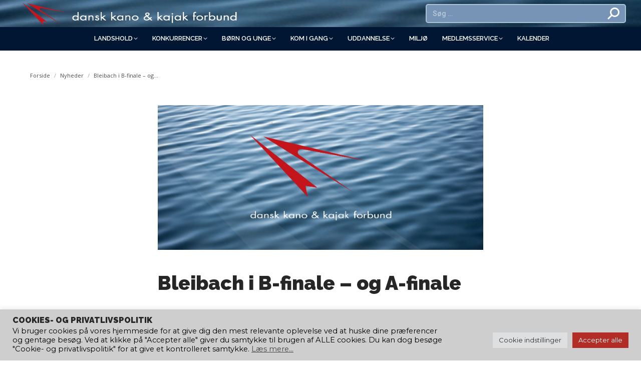

--- FILE ---
content_type: text/html; charset=UTF-8
request_url: https://www.kano-kajak.dk/bleibach-i-b-finale-og-a-finale/
body_size: 27140
content:
<!DOCTYPE html>
<!--[if !(IE 6) | !(IE 7) | !(IE 8)  ]><!-->
<html lang="da-DK" class="no-js">
<!--<![endif]-->
<head>
	<meta charset="UTF-8" />
		<meta name="viewport" content="width=device-width, initial-scale=1, maximum-scale=1, user-scalable=0">
			<link rel="profile" href="https://gmpg.org/xfn/11" />
	<meta name='robots' content='index, follow, max-image-preview:large, max-snippet:-1, max-video-preview:-1' />

	<!-- This site is optimized with the Yoast SEO plugin v24.2 - https://yoast.com/wordpress/plugins/seo/ -->
	<title>Bleibach i B-finale - og A-finale</title>
	<link rel="canonical" href="https://www.kano-kajak.dk/bleibach-i-b-finale-og-a-finale/" />
	<meta property="og:locale" content="da_DK" />
	<meta property="og:type" content="article" />
	<meta property="og:title" content="Bleibach i B-finale - og A-finale" />
	<meta property="og:description" content="En tredjeplads i det første indledende heat rakte ikke til en A-finale på næstbedste tid for Maribos Kasper Bleibach ved World Cup i Ungarn. I stedet skal Maribo-roeren ro B-finale i 200 meter enerkajak i morgen søndag. Til gengæld står den på A-finale på 500 meter, hvor også klubkammeraten René Holten Poulsen er med. &#8212; Med venlig hilsen Lars Bo Magasinet Kano &amp; Kajak Pressekontakt landshold lars.bo@kano-kajak.dk M: 2123 8856 Dansk Kano og Kajak Forbund / Danish Canoe FederationIdrættens Hus 2605 BrøndbyDenmark Tilmeld dig DKF&#039;s nyhedsbrev &#8211; så ved du hvad der sker. LINK" />
	<meta property="og:url" content="https://www.kano-kajak.dk/bleibach-i-b-finale-og-a-finale/" />
	<meta property="og:site_name" content="Dansk Kano og Kajak Forbund" />
	<meta property="article:published_time" content="2014-05-24T15:34:26+00:00" />
	<meta property="article:modified_time" content="2014-05-24T15:46:35+00:00" />
	<meta property="og:image" content="https://www.kano-kajak.dk/wp-content/uploads/2022/06/default.jpg" />
	<meta property="og:image:width" content="1500" />
	<meta property="og:image:height" content="663" />
	<meta property="og:image:type" content="image/jpeg" />
	<meta name="author" content="admin" />
	<meta name="twitter:card" content="summary_large_image" />
	<meta name="twitter:label1" content="Skrevet af" />
	<meta name="twitter:data1" content="admin" />
	<script type="application/ld+json" class="yoast-schema-graph">{"@context":"https://schema.org","@graph":[{"@type":"WebPage","@id":"https://www.kano-kajak.dk/bleibach-i-b-finale-og-a-finale/","url":"https://www.kano-kajak.dk/bleibach-i-b-finale-og-a-finale/","name":"Bleibach i B-finale - og A-finale","isPartOf":{"@id":"https://www.kano-kajak.dk/#website"},"primaryImageOfPage":{"@id":"https://www.kano-kajak.dk/bleibach-i-b-finale-og-a-finale/#primaryimage"},"image":{"@id":"https://www.kano-kajak.dk/bleibach-i-b-finale-og-a-finale/#primaryimage"},"thumbnailUrl":"https://www.kano-kajak.dk/wp-content/uploads/2022/06/default.jpg","datePublished":"2014-05-24T15:34:26+00:00","dateModified":"2014-05-24T15:46:35+00:00","author":{"@id":"https://www.kano-kajak.dk/#/schema/person/9aa9537a139d42b91c8ee04b470e7d7d"},"breadcrumb":{"@id":"https://www.kano-kajak.dk/bleibach-i-b-finale-og-a-finale/#breadcrumb"},"inLanguage":"da-DK","potentialAction":[{"@type":"ReadAction","target":["https://www.kano-kajak.dk/bleibach-i-b-finale-og-a-finale/"]}]},{"@type":"ImageObject","inLanguage":"da-DK","@id":"https://www.kano-kajak.dk/bleibach-i-b-finale-og-a-finale/#primaryimage","url":"https://www.kano-kajak.dk/wp-content/uploads/2022/06/default.jpg","contentUrl":"https://www.kano-kajak.dk/wp-content/uploads/2022/06/default.jpg","width":1500,"height":663},{"@type":"BreadcrumbList","@id":"https://www.kano-kajak.dk/bleibach-i-b-finale-og-a-finale/#breadcrumb","itemListElement":[{"@type":"ListItem","position":1,"name":"Hjem","item":"https://www.kano-kajak.dk/"},{"@type":"ListItem","position":2,"name":"Bleibach i B-finale &#8211; og A-finale"}]},{"@type":"WebSite","@id":"https://www.kano-kajak.dk/#website","url":"https://www.kano-kajak.dk/","name":"Dansk Kano og Kajak Forbund","description":"","potentialAction":[{"@type":"SearchAction","target":{"@type":"EntryPoint","urlTemplate":"https://www.kano-kajak.dk/?s={search_term_string}"},"query-input":{"@type":"PropertyValueSpecification","valueRequired":true,"valueName":"search_term_string"}}],"inLanguage":"da-DK"},{"@type":"Person","@id":"https://www.kano-kajak.dk/#/schema/person/9aa9537a139d42b91c8ee04b470e7d7d","name":"admin","url":"https://www.kano-kajak.dk/author/admin/"}]}</script>
	<!-- / Yoast SEO plugin. -->


<link rel='dns-prefetch' href='//static.addtoany.com' />
<link rel='dns-prefetch' href='//unpkg.com' />
<link rel='dns-prefetch' href='//fonts.googleapis.com' />
<link rel="alternate" type="application/rss+xml" title="Dansk Kano og Kajak Forbund &raquo; Feed" href="https://www.kano-kajak.dk/feed/" />
<link rel="alternate" type="application/rss+xml" title="Dansk Kano og Kajak Forbund &raquo;-kommentar-feed" href="https://www.kano-kajak.dk/comments/feed/" />
<link rel="alternate" title="oEmbed (JSON)" type="application/json+oembed" href="https://www.kano-kajak.dk/wp-json/oembed/1.0/embed?url=https%3A%2F%2Fwww.kano-kajak.dk%2Fbleibach-i-b-finale-og-a-finale%2F" />
<link rel="alternate" title="oEmbed (XML)" type="text/xml+oembed" href="https://www.kano-kajak.dk/wp-json/oembed/1.0/embed?url=https%3A%2F%2Fwww.kano-kajak.dk%2Fbleibach-i-b-finale-og-a-finale%2F&#038;format=xml" />
<style id='wp-img-auto-sizes-contain-inline-css'>
img:is([sizes=auto i],[sizes^="auto," i]){contain-intrinsic-size:3000px 1500px}
/*# sourceURL=wp-img-auto-sizes-contain-inline-css */
</style>
<link rel='stylesheet' id='premium-addons-css' href='https://www.kano-kajak.dk/wp-content/plugins/premium-addons-for-elementor/assets/frontend/min-css/premium-addons.min.css?ver=4.10.78' media='all' />
<style id='wp-emoji-styles-inline-css'>

	img.wp-smiley, img.emoji {
		display: inline !important;
		border: none !important;
		box-shadow: none !important;
		height: 1em !important;
		width: 1em !important;
		margin: 0 0.07em !important;
		vertical-align: -0.1em !important;
		background: none !important;
		padding: 0 !important;
	}
/*# sourceURL=wp-emoji-styles-inline-css */
</style>
<link rel='stylesheet' id='lvca-animate-styles-css' href='https://www.kano-kajak.dk/wp-content/plugins/addons-for-visual-composer/assets/css/animate.css?ver=3.9.2' media='all' />
<link rel='stylesheet' id='lvca-frontend-styles-css' href='https://www.kano-kajak.dk/wp-content/plugins/addons-for-visual-composer/assets/css/lvca-frontend.css?ver=3.9.2' media='all' />
<link rel='stylesheet' id='lvca-icomoon-styles-css' href='https://www.kano-kajak.dk/wp-content/plugins/addons-for-visual-composer/assets/css/icomoon.css?ver=3.9.2' media='all' />
<link rel='stylesheet' id='contact-form-7-css' href='https://www.kano-kajak.dk/wp-content/plugins/contact-form-7/includes/css/styles.css?ver=6.0.3' media='all' />
<link rel='stylesheet' id='cookie-law-info-css' href='https://www.kano-kajak.dk/wp-content/plugins/cookie-law-info/legacy/public/css/cookie-law-info-public.css?ver=3.2.8' media='all' />
<link rel='stylesheet' id='cookie-law-info-gdpr-css' href='https://www.kano-kajak.dk/wp-content/plugins/cookie-law-info/legacy/public/css/cookie-law-info-gdpr.css?ver=3.2.8' media='all' />
<link rel='stylesheet' id='dk-padler-overblik-css' href='https://www.kano-kajak.dk/wp-content/plugins/dkf-padler-system/css/overblik.css?ver=1.0' media='all' />
<link rel='stylesheet' id='dk-padler-frontend-css' href='https://www.kano-kajak.dk/wp-content/plugins/dkf-padler-system/css/frontend.css?ver=1.0' media='all' />
<link rel='stylesheet' id='leaflet-css-css' href='https://unpkg.com/leaflet@1.9.4/dist/leaflet.css?ver=151acfd5749cbdc25d087bd6021f0c0f' media='all' />
<link rel='stylesheet' id='embedpress-style-css' href='https://www.kano-kajak.dk/wp-content/plugins/embedpress/assets/css/embedpress.css?ver=151acfd5749cbdc25d087bd6021f0c0f' media='all' />
<link rel='stylesheet' id='swpm.common-css' href='https://www.kano-kajak.dk/wp-content/plugins/simple-membership/css/swpm.common.css?ver=4.6.8' media='all' />
<style id='woocommerce-inline-inline-css'>
.woocommerce form .form-row .required { visibility: visible; }
/*# sourceURL=woocommerce-inline-inline-css */
</style>
<link rel='stylesheet' id='ivory-search-styles-css' href='https://www.kano-kajak.dk/wp-content/plugins/add-search-to-menu/public/css/ivory-search.min.css?ver=5.5.10' media='all' />
<link rel='stylesheet' id='lvca-accordion-css' href='https://www.kano-kajak.dk/wp-content/plugins/addons-for-visual-composer/includes/addons/accordion/css/style.css?ver=3.9.2' media='all' />
<link rel='stylesheet' id='lvca-slick-css' href='https://www.kano-kajak.dk/wp-content/plugins/addons-for-visual-composer/assets/css/slick.css?ver=3.9.2' media='all' />
<link rel='stylesheet' id='lvca-carousel-css' href='https://www.kano-kajak.dk/wp-content/plugins/addons-for-visual-composer/includes/addons/carousel/css/style.css?ver=3.9.2' media='all' />
<link rel='stylesheet' id='lvca-clients-css' href='https://www.kano-kajak.dk/wp-content/plugins/addons-for-visual-composer/includes/addons/clients/css/style.css?ver=3.9.2' media='all' />
<link rel='stylesheet' id='lvca-heading-css' href='https://www.kano-kajak.dk/wp-content/plugins/addons-for-visual-composer/includes/addons/heading/css/style.css?ver=3.9.2' media='all' />
<link rel='stylesheet' id='lvca-odometers-css' href='https://www.kano-kajak.dk/wp-content/plugins/addons-for-visual-composer/includes/addons/odometers/css/style.css?ver=3.9.2' media='all' />
<link rel='stylesheet' id='lvca-piecharts-css' href='https://www.kano-kajak.dk/wp-content/plugins/addons-for-visual-composer/includes/addons/piecharts/css/style.css?ver=3.9.2' media='all' />
<link rel='stylesheet' id='lvca-posts-carousel-css' href='https://www.kano-kajak.dk/wp-content/plugins/addons-for-visual-composer/includes/addons/posts-carousel/css/style.css?ver=3.9.2' media='all' />
<link rel='stylesheet' id='lvca-pricing-table-css' href='https://www.kano-kajak.dk/wp-content/plugins/addons-for-visual-composer/includes/addons/pricing-table/css/style.css?ver=3.9.2' media='all' />
<link rel='stylesheet' id='lvca-services-css' href='https://www.kano-kajak.dk/wp-content/plugins/addons-for-visual-composer/includes/addons/services/css/style.css?ver=3.9.2' media='all' />
<link rel='stylesheet' id='lvca-stats-bar-css' href='https://www.kano-kajak.dk/wp-content/plugins/addons-for-visual-composer/includes/addons/stats-bar/css/style.css?ver=3.9.2' media='all' />
<link rel='stylesheet' id='lvca-tabs-css' href='https://www.kano-kajak.dk/wp-content/plugins/addons-for-visual-composer/includes/addons/tabs/css/style.css?ver=3.9.2' media='all' />
<link rel='stylesheet' id='lvca-team-members-css' href='https://www.kano-kajak.dk/wp-content/plugins/addons-for-visual-composer/includes/addons/team/css/style.css?ver=3.9.2' media='all' />
<link rel='stylesheet' id='lvca-testimonials-css' href='https://www.kano-kajak.dk/wp-content/plugins/addons-for-visual-composer/includes/addons/testimonials/css/style.css?ver=3.9.2' media='all' />
<link rel='stylesheet' id='lvca-flexslider-css' href='https://www.kano-kajak.dk/wp-content/plugins/addons-for-visual-composer/assets/css/flexslider.css?ver=3.9.2' media='all' />
<link rel='stylesheet' id='lvca-testimonials-slider-css' href='https://www.kano-kajak.dk/wp-content/plugins/addons-for-visual-composer/includes/addons/testimonials-slider/css/style.css?ver=3.9.2' media='all' />
<link rel='stylesheet' id='lvca-portfolio-css' href='https://www.kano-kajak.dk/wp-content/plugins/addons-for-visual-composer/includes/addons/portfolio/css/style.css?ver=3.9.2' media='all' />
<link rel='stylesheet' id='pa-admin-bar-css' href='https://www.kano-kajak.dk/wp-content/plugins/premium-addons-for-elementor/admin/assets/css/admin-bar.css?ver=4.10.78' media='all' />
<link rel='stylesheet' id='the7-font-css' href='https://www.kano-kajak.dk/wp-content/themes/dt-the7/fonts/icomoon-the7-font/icomoon-the7-font.min.css?ver=12.2.0' media='all' />
<link rel='stylesheet' id='tablepress-default-css' href='https://www.kano-kajak.dk/wp-content/plugins/tablepress/css/build/default.css?ver=3.0.2' media='all' />
<link rel='stylesheet' id='dashicons-css' href='https://www.kano-kajak.dk/wp-includes/css/dashicons.min.css?ver=151acfd5749cbdc25d087bd6021f0c0f' media='all' />
<link rel='stylesheet' id='dt-web-fonts-css' href='https://fonts.googleapis.com/css?family=Montserrat:400,600,700%7CRoboto:400,500,600,700,bold%7COpen+Sans:200,400,600,700,bold%7CRaleway:400,600,700,900' media='all' />
<link rel='stylesheet' id='dt-main-css' href='https://www.kano-kajak.dk/wp-content/themes/dt-the7/css/main.min.css?ver=12.2.0' media='all' />
<link rel='stylesheet' id='the7-custom-scrollbar-css' href='https://www.kano-kajak.dk/wp-content/themes/dt-the7/lib/custom-scrollbar/custom-scrollbar.min.css?ver=12.2.0' media='all' />
<link rel='stylesheet' id='the7-wpbakery-css' href='https://www.kano-kajak.dk/wp-content/themes/dt-the7/css/wpbakery.min.css?ver=12.2.0' media='all' />
<link rel='stylesheet' id='the7-core-css' href='https://www.kano-kajak.dk/wp-content/plugins/dt-the7-core/assets/css/post-type.min.css?ver=2.7.10' media='all' />
<link rel='stylesheet' id='addtoany-css' href='https://www.kano-kajak.dk/wp-content/plugins/add-to-any/addtoany.min.css?ver=1.16' media='all' />
<link rel='stylesheet' id='the7-css-vars-css' href='https://www.kano-kajak.dk/wp-content/uploads/the7-css/css-vars.css?ver=0786f8b06a28' media='all' />
<link rel='stylesheet' id='dt-custom-css' href='https://www.kano-kajak.dk/wp-content/uploads/the7-css/custom.css?ver=0786f8b06a28' media='all' />
<link rel='stylesheet' id='wc-dt-custom-css' href='https://www.kano-kajak.dk/wp-content/uploads/the7-css/compatibility/wc-dt-custom.css?ver=0786f8b06a28' media='all' />
<link rel='stylesheet' id='dt-media-css' href='https://www.kano-kajak.dk/wp-content/uploads/the7-css/media.css?ver=0786f8b06a28' media='all' />
<link rel='stylesheet' id='the7-mega-menu-css' href='https://www.kano-kajak.dk/wp-content/uploads/the7-css/mega-menu.css?ver=0786f8b06a28' media='all' />
<link rel='stylesheet' id='the7-elements-albums-portfolio-css' href='https://www.kano-kajak.dk/wp-content/uploads/the7-css/the7-elements-albums-portfolio.css?ver=0786f8b06a28' media='all' />
<link rel='stylesheet' id='the7-elements-css' href='https://www.kano-kajak.dk/wp-content/uploads/the7-css/post-type-dynamic.css?ver=0786f8b06a28' media='all' />
<link rel='stylesheet' id='style-css' href='https://www.kano-kajak.dk/wp-content/themes/dt-the7-child/style.css?ver=12.2.0' media='all' />
<link rel='stylesheet' id='the7-elementor-global-css' href='https://www.kano-kajak.dk/wp-content/themes/dt-the7/css/compatibility/elementor/elementor-global.min.css?ver=12.2.0' media='all' />
<link rel='stylesheet' id='elementor-frontend-css' href='https://www.kano-kajak.dk/wp-content/plugins/elementor/assets/css/frontend.min.css?ver=3.27.3' media='all' />
<link rel='stylesheet' id='eael-general-css' href='https://www.kano-kajak.dk/wp-content/plugins/essential-addons-for-elementor-lite/assets/front-end/css/view/general.min.css?ver=6.3.2' media='all' />
<link rel='stylesheet' id='wpr-text-animations-css-css' href='https://www.kano-kajak.dk/wp-content/plugins/royal-elementor-addons/assets/css/lib/animations/text-animations.min.css?ver=1.7.1034' media='all' />
<link rel='stylesheet' id='wpr-addons-css-css' href='https://www.kano-kajak.dk/wp-content/plugins/royal-elementor-addons/assets/css/frontend.min.css?ver=1.7.1034' media='all' />
<link rel='stylesheet' id='font-awesome-5-all-css' href='https://www.kano-kajak.dk/wp-content/plugins/elementor/assets/lib/font-awesome/css/all.min.css?ver=4.10.78' media='all' />
<script src="https://www.kano-kajak.dk/wp-includes/js/jquery/jquery.min.js?ver=3.7.1" id="jquery-core-js"></script>
<script src="https://www.kano-kajak.dk/wp-includes/js/jquery/jquery-migrate.min.js?ver=3.4.1" id="jquery-migrate-js"></script>
<script id="addtoany-core-js-before">
window.a2a_config=window.a2a_config||{};a2a_config.callbacks=[];a2a_config.overlays=[];a2a_config.templates={};a2a_localize = {
	Share: "Share",
	Save: "Save",
	Subscribe: "Subscribe",
	Email: "Email",
	Bookmark: "Bookmark",
	ShowAll: "Show all",
	ShowLess: "Show less",
	FindServices: "Find service(s)",
	FindAnyServiceToAddTo: "Instantly find any service to add to",
	PoweredBy: "Powered by",
	ShareViaEmail: "Share via email",
	SubscribeViaEmail: "Subscribe via email",
	BookmarkInYourBrowser: "Bookmark in your browser",
	BookmarkInstructions: "Press Ctrl+D or \u2318+D to bookmark this page",
	AddToYourFavorites: "Add to your favorites",
	SendFromWebOrProgram: "Send from any email address or email program",
	EmailProgram: "Email program",
	More: "More&#8230;",
	ThanksForSharing: "Thanks for sharing!",
	ThanksForFollowing: "Thanks for following!"
};


//# sourceURL=addtoany-core-js-before
</script>
<script defer src="https://static.addtoany.com/menu/page.js" id="addtoany-core-js"></script>
<script defer src="https://www.kano-kajak.dk/wp-content/plugins/add-to-any/addtoany.min.js?ver=1.1" id="addtoany-jquery-js"></script>
<script src="https://www.kano-kajak.dk/wp-content/plugins/addons-for-visual-composer/assets/js/jquery.waypoints.min.js?ver=3.9.2" id="lvca-waypoints-js"></script>
<script id="lvca-frontend-scripts-js-extra">
var lvca_settings = {"mobile_width":"780","custom_css":""};
//# sourceURL=lvca-frontend-scripts-js-extra
</script>
<script src="https://www.kano-kajak.dk/wp-content/plugins/addons-for-visual-composer/assets/js/lvca-frontend.min.js?ver=3.9.2" id="lvca-frontend-scripts-js"></script>
<script id="cookie-law-info-js-extra">
var Cli_Data = {"nn_cookie_ids":[],"cookielist":[],"non_necessary_cookies":[],"ccpaEnabled":"","ccpaRegionBased":"","ccpaBarEnabled":"","strictlyEnabled":["necessary","obligatoire"],"ccpaType":"gdpr","js_blocking":"1","custom_integration":"","triggerDomRefresh":"","secure_cookies":""};
var cli_cookiebar_settings = {"animate_speed_hide":"500","animate_speed_show":"500","background":"#cecece","border":"#b1a6a6c2","border_on":"","button_1_button_colour":"#b32d27","button_1_button_hover":"#8f241f","button_1_link_colour":"#fff","button_1_as_button":"1","button_1_new_win":"","button_2_button_colour":"#333","button_2_button_hover":"#292929","button_2_link_colour":"#444","button_2_as_button":"","button_2_hidebar":"","button_3_button_colour":"#b32d27","button_3_button_hover":"#8f241f","button_3_link_colour":"#ffffff","button_3_as_button":"1","button_3_new_win":"","button_4_button_colour":"#dedfe0","button_4_button_hover":"#b2b2b3","button_4_link_colour":"#333333","button_4_as_button":"1","button_7_button_colour":"#b32d27","button_7_button_hover":"#8f241f","button_7_link_colour":"#fff","button_7_as_button":"1","button_7_new_win":"","font_family":"inherit","header_fix":"","notify_animate_hide":"1","notify_animate_show":"","notify_div_id":"#cookie-law-info-bar","notify_position_horizontal":"right","notify_position_vertical":"bottom","scroll_close":"","scroll_close_reload":"","accept_close_reload":"","reject_close_reload":"","showagain_tab":"1","showagain_background":"#fff","showagain_border":"#000","showagain_div_id":"#cookie-law-info-again","showagain_x_position":"100px","text":"#000000","show_once_yn":"","show_once":"10000","logging_on":"","as_popup":"","popup_overlay":"1","bar_heading_text":"Cookies- og privatlivspolitik","cookie_bar_as":"banner","popup_showagain_position":"bottom-right","widget_position":"left"};
var log_object = {"ajax_url":"https://www.kano-kajak.dk/wp-admin/admin-ajax.php"};
//# sourceURL=cookie-law-info-js-extra
</script>
<script src="https://www.kano-kajak.dk/wp-content/plugins/cookie-law-info/legacy/public/js/cookie-law-info-public.js?ver=3.2.8" id="cookie-law-info-js"></script>
<script src="https://www.kano-kajak.dk/wp-content/plugins/woocommerce/assets/js/jquery-blockui/jquery.blockUI.min.js?ver=2.7.0-wc.10.4.2" id="wc-jquery-blockui-js" data-wp-strategy="defer"></script>
<script id="wc-add-to-cart-js-extra">
var wc_add_to_cart_params = {"ajax_url":"/wp-admin/admin-ajax.php","wc_ajax_url":"/?wc-ajax=%%endpoint%%","i18n_view_cart":"View cart","cart_url":"https://www.kano-kajak.dk/kurv/","is_cart":"","cart_redirect_after_add":"no"};
//# sourceURL=wc-add-to-cart-js-extra
</script>
<script src="https://www.kano-kajak.dk/wp-content/plugins/woocommerce/assets/js/frontend/add-to-cart.min.js?ver=10.4.2" id="wc-add-to-cart-js" data-wp-strategy="defer"></script>
<script src="https://www.kano-kajak.dk/wp-content/plugins/woocommerce/assets/js/js-cookie/js.cookie.min.js?ver=2.1.4-wc.10.4.2" id="wc-js-cookie-js" defer data-wp-strategy="defer"></script>
<script id="woocommerce-js-extra">
var woocommerce_params = {"ajax_url":"/wp-admin/admin-ajax.php","wc_ajax_url":"/?wc-ajax=%%endpoint%%","i18n_password_show":"Vis adgangskode","i18n_password_hide":"Skjul adgangskode"};
//# sourceURL=woocommerce-js-extra
</script>
<script src="https://www.kano-kajak.dk/wp-content/plugins/woocommerce/assets/js/frontend/woocommerce.min.js?ver=10.4.2" id="woocommerce-js" defer data-wp-strategy="defer"></script>
<script src="https://www.kano-kajak.dk/wp-content/plugins/addons-for-visual-composer/includes/addons/accordion/js/accordion.min.js?ver=3.9.2" id="lvca-accordion-js"></script>
<script src="https://www.kano-kajak.dk/wp-content/plugins/addons-for-visual-composer/assets/js/slick.min.js?ver=3.9.2" id="lvca-slick-carousel-js"></script>
<script src="https://www.kano-kajak.dk/wp-content/plugins/addons-for-visual-composer/assets/js/jquery.stats.min.js?ver=3.9.2" id="lvca-stats-js"></script>
<script src="https://www.kano-kajak.dk/wp-content/plugins/addons-for-visual-composer/includes/addons/odometers/js/odometer.min.js?ver=3.9.2" id="lvca-odometers-js"></script>
<script src="https://www.kano-kajak.dk/wp-content/plugins/addons-for-visual-composer/includes/addons/piecharts/js/piechart.min.js?ver=3.9.2" id="lvca-piecharts-js"></script>
<script src="https://www.kano-kajak.dk/wp-content/plugins/addons-for-visual-composer/includes/addons/posts-carousel/js/posts-carousel.min.js?ver=3.9.2" id="lvca-post-carousel-js"></script>
<script src="https://www.kano-kajak.dk/wp-content/plugins/addons-for-visual-composer/includes/addons/spacer/js/spacer.min.js?ver=3.9.2" id="lvca-spacer-js"></script>
<script src="https://www.kano-kajak.dk/wp-content/plugins/addons-for-visual-composer/includes/addons/services/js/services.min.js?ver=3.9.2" id="lvca-services-js"></script>
<script src="https://www.kano-kajak.dk/wp-content/plugins/addons-for-visual-composer/includes/addons/stats-bar/js/stats-bar.min.js?ver=3.9.2" id="lvca-stats-bar-js"></script>
<script src="https://www.kano-kajak.dk/wp-content/plugins/addons-for-visual-composer/includes/addons/tabs/js/tabs.min.js?ver=3.9.2" id="lvca-tabs-js"></script>
<script src="https://www.kano-kajak.dk/wp-content/plugins/addons-for-visual-composer/assets/js/jquery.flexslider.min.js?ver=3.9.2" id="lvca-flexslider-js"></script>
<script src="https://www.kano-kajak.dk/wp-content/plugins/addons-for-visual-composer/includes/addons/testimonials-slider/js/testimonials.min.js?ver=3.9.2" id="lvca-testimonials-slider-js"></script>
<script src="https://www.kano-kajak.dk/wp-content/plugins/addons-for-visual-composer/assets/js/isotope.pkgd.min.js?ver=3.9.2" id="lvca-isotope-js"></script>
<script src="https://www.kano-kajak.dk/wp-content/plugins/addons-for-visual-composer/assets/js/imagesloaded.pkgd.min.js?ver=3.9.2" id="lvca-imagesloaded-js"></script>
<script src="https://www.kano-kajak.dk/wp-content/plugins/addons-for-visual-composer/includes/addons/portfolio/js/portfolio.min.js?ver=3.9.2" id="lvca-portfolio-js"></script>
<script src="https://www.kano-kajak.dk/wp-content/plugins/js_composer/assets/js/vendors/woocommerce-add-to-cart.js?ver=8.1" id="vc_woocommerce-add-to-cart-js-js"></script>
<script id="dt-above-fold-js-extra">
var dtLocal = {"themeUrl":"https://www.kano-kajak.dk/wp-content/themes/dt-the7","passText":"To view this protected post, enter the password below:","moreButtonText":{"loading":"Loading...","loadMore":"Load more"},"postID":"11711","ajaxurl":"https://www.kano-kajak.dk/wp-admin/admin-ajax.php","REST":{"baseUrl":"https://www.kano-kajak.dk/wp-json/the7/v1","endpoints":{"sendMail":"/send-mail"}},"contactMessages":{"required":"One or more fields have an error. Please check and try again.","terms":"Please accept the privacy policy.","fillTheCaptchaError":"Please, fill the captcha."},"captchaSiteKey":"","ajaxNonce":"b0074404ba","pageData":"","themeSettings":{"smoothScroll":"off","lazyLoading":false,"desktopHeader":{"height":100},"ToggleCaptionEnabled":"disabled","ToggleCaption":"Navigation","floatingHeader":{"showAfter":94,"showMenu":true,"height":80,"logo":{"showLogo":true,"html":"\u003Cimg class=\" preload-me\" src=\"https://www.kano-kajak.dk/wp-content/uploads/2020/04/logo_white_glow-small.png\" srcset=\"https://www.kano-kajak.dk/wp-content/uploads/2020/04/logo_white_glow-small.png 98w, https://www.kano-kajak.dk/wp-content/uploads/2020/04/logo_white_glow-small.png 98w\" width=\"98\" height=\"60\"   sizes=\"98px\" alt=\"Dansk Kano og Kajak Forbund\" /\u003E","url":"https://www.kano-kajak.dk/"}},"topLine":{"floatingTopLine":{"logo":{"showLogo":false,"html":""}}},"mobileHeader":{"firstSwitchPoint":992,"secondSwitchPoint":778,"firstSwitchPointHeight":60,"secondSwitchPointHeight":60,"mobileToggleCaptionEnabled":"disabled","mobileToggleCaption":"Menu"},"stickyMobileHeaderFirstSwitch":{"logo":{"html":"\u003Cimg class=\" preload-me\" src=\"https://www.kano-kajak.dk/wp-content/uploads/2024/10/dkf-vandret-logo-dark-450.png\" srcset=\"https://www.kano-kajak.dk/wp-content/uploads/2024/10/dkf-vandret-logo-dark-450.png 450w, https://www.kano-kajak.dk/wp-content/uploads/2024/10/dkf-vandret-logo-dark-450.png 450w\" width=\"450\" height=\"54\"   sizes=\"450px\" alt=\"Dansk Kano og Kajak Forbund\" /\u003E"}},"stickyMobileHeaderSecondSwitch":{"logo":{"html":"\u003Cimg class=\" preload-me\" src=\"https://www.kano-kajak.dk/wp-content/uploads/2024/10/dkf-vandret-logo-dark-450.png\" srcset=\"https://www.kano-kajak.dk/wp-content/uploads/2024/10/dkf-vandret-logo-dark-450.png 450w, https://www.kano-kajak.dk/wp-content/uploads/2024/10/dkf-vandret-logo-dark-450.png 450w\" width=\"450\" height=\"54\"   sizes=\"450px\" alt=\"Dansk Kano og Kajak Forbund\" /\u003E"}},"sidebar":{"switchPoint":992},"boxedWidth":"1400px"},"VCMobileScreenWidth":"768","wcCartFragmentHash":"4ad2399c95453c99cf6c24560d18e31a","elementor":{"settings":{"container_width":0}}};
var dtShare = {"shareButtonText":{"facebook":"Share on Facebook","twitter":"Share on X","pinterest":"Pin it","linkedin":"Share on Linkedin","whatsapp":"Share on Whatsapp"},"overlayOpacity":"85"};
//# sourceURL=dt-above-fold-js-extra
</script>
<script src="https://www.kano-kajak.dk/wp-content/themes/dt-the7/js/above-the-fold.min.js?ver=12.2.0" id="dt-above-fold-js"></script>
<script src="https://www.kano-kajak.dk/wp-content/themes/dt-the7/js/compatibility/woocommerce/woocommerce.min.js?ver=12.2.0" id="dt-woocommerce-js"></script>
<script></script><link rel="https://api.w.org/" href="https://www.kano-kajak.dk/wp-json/" /><link rel="alternate" title="JSON" type="application/json" href="https://www.kano-kajak.dk/wp-json/wp/v2/posts/11711" /><link rel="EditURI" type="application/rsd+xml" title="RSD" href="https://www.kano-kajak.dk/xmlrpc.php?rsd" />

<link rel='shortlink' href='https://www.kano-kajak.dk/?p=11711' />
        <script type="text/javascript">
            (function () {
                window.lvca_fs = {can_use_premium_code: false};
            })();
        </script>
        
		<!-- GA Google Analytics @ https://m0n.co/ga -->
		<script async src="https://www.googletagmanager.com/gtag/js?id=G-QZ6SFKMWDF"></script>
		<script>
			window.dataLayer = window.dataLayer || [];
			function gtag(){dataLayer.push(arguments);}
			gtag('js', new Date());
			gtag('config', 'G-QZ6SFKMWDF');
		</script>

	<!-- Google Tag Manager -->
<script>(function(w,d,s,l,i){w[l]=w[l]||[];w[l].push({'gtm.start':
new Date().getTime(),event:'gtm.js'});var f=d.getElementsByTagName(s)[0],
j=d.createElement(s),dl=l!='dataLayer'?'&l='+l:'';j.async=true;j.src=
'https://www.googletagmanager.com/gtm.js?id='+i+dl;f.parentNode.insertBefore(j,f);
})(window,document,'script','dataLayer','GTM-MRTRPX3');</script>
<!-- End Google Tag Manager -->
		<meta name="facebook-domain-verification" content="rjmax3iqmf912fedbugt21bng3kfl5" />

<!-- Meta Pixel Code -->
<script>
!function(f,b,e,v,n,t,s)
{if(f.fbq)return;n=f.fbq=function(){n.callMethod?
n.callMethod.apply(n,arguments):n.queue.push(arguments)};
if(!f._fbq)f._fbq=n;n.push=n;n.loaded=!0;n.version='2.0';
n.queue=[];t=b.createElement(e);t.async=!0;
t.src=v;s=b.getElementsByTagName(e)[0];
s.parentNode.insertBefore(t,s)}(window, document,'script',
'https://connect.facebook.net/en_US/fbevents.js');
fbq('init', '443655980527973');
fbq('track', 'PageView');
</script>
<noscript><img height="1" width="1" style="display:none"
src="https://www.facebook.com/tr?id=443655980527973&ev=PageView&noscript=1"
/></noscript>
<!-- End Meta Pixel Code -->	<noscript><style>.woocommerce-product-gallery{ opacity: 1 !important; }</style></noscript>
				<style>
				.e-con.e-parent:nth-of-type(n+4):not(.e-lazyloaded):not(.e-no-lazyload),
				.e-con.e-parent:nth-of-type(n+4):not(.e-lazyloaded):not(.e-no-lazyload) * {
					background-image: none !important;
				}
				@media screen and (max-height: 1024px) {
					.e-con.e-parent:nth-of-type(n+3):not(.e-lazyloaded):not(.e-no-lazyload),
					.e-con.e-parent:nth-of-type(n+3):not(.e-lazyloaded):not(.e-no-lazyload) * {
						background-image: none !important;
					}
				}
				@media screen and (max-height: 640px) {
					.e-con.e-parent:nth-of-type(n+2):not(.e-lazyloaded):not(.e-no-lazyload),
					.e-con.e-parent:nth-of-type(n+2):not(.e-lazyloaded):not(.e-no-lazyload) * {
						background-image: none !important;
					}
				}
			</style>
			<meta name="generator" content="Powered by WPBakery Page Builder - drag and drop page builder for WordPress."/>
<style class='wp-fonts-local'>
@font-face{font-family:Inter;font-style:normal;font-weight:300 900;font-display:fallback;src:url('https://www.kano-kajak.dk/wp-content/plugins/woocommerce/assets/fonts/Inter-VariableFont_slnt,wght.woff2') format('woff2');font-stretch:normal;}
@font-face{font-family:Cardo;font-style:normal;font-weight:400;font-display:fallback;src:url('https://www.kano-kajak.dk/wp-content/plugins/woocommerce/assets/fonts/cardo_normal_400.woff2') format('woff2');}
</style>
<link rel="icon" href="https://www.kano-kajak.dk/wp-content/uploads/2024/10/favicon-2-16x16-1.png" type="image/png" sizes="16x16"/><link rel="icon" href="https://www.kano-kajak.dk/wp-content/uploads/2024/10/favicon-2-32x32-1.png" type="image/png" sizes="32x32"/><link rel="apple-touch-icon" href="https://www.kano-kajak.dk/wp-content/uploads/2020/04/apple-icon-60x60-1.png"><link rel="apple-touch-icon" sizes="76x76" href="https://www.kano-kajak.dk/wp-content/uploads/2020/04/apple-icon-76x76-1.png"><link rel="apple-touch-icon" sizes="120x120" href="https://www.kano-kajak.dk/wp-content/uploads/2020/04/apple-icon-120x120-1.png"><link rel="apple-touch-icon" sizes="152x152" href="https://www.kano-kajak.dk/wp-content/uploads/2020/04/apple-icon-152x152-1.png">		<style id="wp-custom-css">
			
		</style>
		<style id="wpr_lightbox_styles">
				.lg-backdrop {
					background-color: rgba(0,0,0,0.6) !important;
				}
				.lg-toolbar,
				.lg-dropdown {
					background-color: rgba(0,0,0,0.8) !important;
				}
				.lg-dropdown:after {
					border-bottom-color: rgba(0,0,0,0.8) !important;
				}
				.lg-sub-html {
					background-color: rgba(0,0,0,0.8) !important;
				}
				.lg-thumb-outer,
				.lg-progress-bar {
					background-color: #444444 !important;
				}
				.lg-progress {
					background-color: #a90707 !important;
				}
				.lg-icon {
					color: #efefef !important;
					font-size: 20px !important;
				}
				.lg-icon.lg-toogle-thumb {
					font-size: 24px !important;
				}
				.lg-icon:hover,
				.lg-dropdown-text:hover {
					color: #ffffff !important;
				}
				.lg-sub-html,
				.lg-dropdown-text {
					color: #efefef !important;
					font-size: 14px !important;
				}
				#lg-counter {
					color: #efefef !important;
					font-size: 14px !important;
				}
				.lg-prev,
				.lg-next {
					font-size: 35px !important;
				}

				/* Defaults */
				.lg-icon {
				background-color: transparent !important;
				}

				#lg-counter {
				opacity: 0.9;
				}

				.lg-thumb-outer {
				padding: 0 10px;
				}

				.lg-thumb-item {
				border-radius: 0 !important;
				border: none !important;
				opacity: 0.5;
				}

				.lg-thumb-item.active {
					opacity: 1;
				}
	         </style><noscript><style> .wpb_animate_when_almost_visible { opacity: 1; }</style></noscript><style id='the7-custom-inline-css' type='text/css'>
.sub-nav .menu-item i.fa,
.sub-nav .menu-item i.fas,
.sub-nav .menu-item i.far,
.sub-nav .menu-item i.fab {
	text-align: center;
	width: 1.25em;
}

.sub-nav li {

    position: relative;
    display: block;
    padding: 0 0px;
    padding-top: 0px;
    box-sizing: border-box;
    border-bottom: 1px solid #e1e2e3;

}

.sub-nav ul {
    margin-left: -6px;
}

hr {

    border: solid #ddd;
        border-top-width: medium;
        border-right-width: medium;
        border-bottom-width: medium;
        border-left-width: medium;
    border-width: 1px 0 0;
    clear: both;
    margin: 20px 0 20px;
    height: 0;

}



#main > .wf-wrap {

    width: 1500px;
	  background-color: #fff;

}

#footer > .wf-wrap {

    width: 1500px;
		background-color: #001633;

}

#bottom-bar > .wf-wrap {

    width: 1500px;
	  background-color: #201e24;

}

#fancy-header .fancy-title.start-animation {

    animation: mk_fade .7s 1 cubic-bezier(.445,.05,.55,.95);
    opacity: 1;
	visibility: hidden;

}

.dt-breadcrumbs-shortcode {

    border-top: 1px solid #e1e1e1;
	    border-bottom: 1px solid #e1e1e1;

}

.sidebar {

    padding-top:40px;

}

.post-content {

    color: #333333;
	  font-weight: bold;
	  font-size: 9px;
	  line-height: 12px;

}

.text-secondary {

    color: #8b8d94;
		font-weight: 300;
		  font-size: 9px;
	  line-height: 24px;

}

.widget_nav_menu a:hover {

    color: #6b5c8c;
	  font-weight: bold;
	  text-decoration: none;

}

.current-menu-item a {

    color: #6b5c8c;
	  font-weight: bold;

}

.page-title-head {
    max-width: 100%;
	padding-top: 14px;
	padding-bottom: 14px;
}

.post-content {
    color: #333333;
    font-weight: bold;
    font-size: 12px;
    line-height: 16px;
}

.vl {
  border-left: 1px solid #000;
  height: 54px;
  position: absolute;
  left: 50%;
  margin-left: -3px;
	margin-top: 40px;
  top: 0;
}

.mini-sub-nav > li.act:not(.wpml-ls-item) > a .menu-text,
.mini-sub-nav > li:not(.act):not(.wpml-ls-item):hover > a .menu-text,
.mini-nav .mini-sub-nav > li.act:not(.wpml-ls-item) > a .subtitle-text,
.mini-nav .mini-sub-nav > li:not(.act):not(.wpml-ls-item):hover > a .subtitle-text {
  color: var(--the7-accent-color);
  color: #aa3731;
  background: none;
}

body p a {
  color: #C60000!important;
	font-weight: 500;
	border-bottom: 1px dotted #C60000;
}



h2, h3 {
	margin: 25px 0 2px;

}


/*#content a {
    font-weight: bold !important;
}*/

.single-post .page-title-head {
display: none !important;
}

.single-postlike {
	max-width: 650px;
	margin:auto;
}

.post-meta {
	margin-top: 40px;
	border-top: 1px lightgray solid;
	border-bottom: 1px lightgray solid;
}

.entry-meta {
	justify-content: right !important;
}

li {
	margin: 0 0 10px 5px;
}


</style>
			<style type="text/css">
					</style>
		<link rel='stylesheet' id='wc-blocks-style-css' href='https://www.kano-kajak.dk/wp-content/plugins/woocommerce/assets/client/blocks/wc-blocks.css?ver=wc-10.4.2' media='all' />
<style id='global-styles-inline-css'>
:root{--wp--preset--aspect-ratio--square: 1;--wp--preset--aspect-ratio--4-3: 4/3;--wp--preset--aspect-ratio--3-4: 3/4;--wp--preset--aspect-ratio--3-2: 3/2;--wp--preset--aspect-ratio--2-3: 2/3;--wp--preset--aspect-ratio--16-9: 16/9;--wp--preset--aspect-ratio--9-16: 9/16;--wp--preset--color--black: #000000;--wp--preset--color--cyan-bluish-gray: #abb8c3;--wp--preset--color--white: #FFF;--wp--preset--color--pale-pink: #f78da7;--wp--preset--color--vivid-red: #cf2e2e;--wp--preset--color--luminous-vivid-orange: #ff6900;--wp--preset--color--luminous-vivid-amber: #fcb900;--wp--preset--color--light-green-cyan: #7bdcb5;--wp--preset--color--vivid-green-cyan: #00d084;--wp--preset--color--pale-cyan-blue: #8ed1fc;--wp--preset--color--vivid-cyan-blue: #0693e3;--wp--preset--color--vivid-purple: #9b51e0;--wp--preset--color--accent: #4486bf;--wp--preset--color--dark-gray: #111;--wp--preset--color--light-gray: #767676;--wp--preset--gradient--vivid-cyan-blue-to-vivid-purple: linear-gradient(135deg,rgb(6,147,227) 0%,rgb(155,81,224) 100%);--wp--preset--gradient--light-green-cyan-to-vivid-green-cyan: linear-gradient(135deg,rgb(122,220,180) 0%,rgb(0,208,130) 100%);--wp--preset--gradient--luminous-vivid-amber-to-luminous-vivid-orange: linear-gradient(135deg,rgb(252,185,0) 0%,rgb(255,105,0) 100%);--wp--preset--gradient--luminous-vivid-orange-to-vivid-red: linear-gradient(135deg,rgb(255,105,0) 0%,rgb(207,46,46) 100%);--wp--preset--gradient--very-light-gray-to-cyan-bluish-gray: linear-gradient(135deg,rgb(238,238,238) 0%,rgb(169,184,195) 100%);--wp--preset--gradient--cool-to-warm-spectrum: linear-gradient(135deg,rgb(74,234,220) 0%,rgb(151,120,209) 20%,rgb(207,42,186) 40%,rgb(238,44,130) 60%,rgb(251,105,98) 80%,rgb(254,248,76) 100%);--wp--preset--gradient--blush-light-purple: linear-gradient(135deg,rgb(255,206,236) 0%,rgb(152,150,240) 100%);--wp--preset--gradient--blush-bordeaux: linear-gradient(135deg,rgb(254,205,165) 0%,rgb(254,45,45) 50%,rgb(107,0,62) 100%);--wp--preset--gradient--luminous-dusk: linear-gradient(135deg,rgb(255,203,112) 0%,rgb(199,81,192) 50%,rgb(65,88,208) 100%);--wp--preset--gradient--pale-ocean: linear-gradient(135deg,rgb(255,245,203) 0%,rgb(182,227,212) 50%,rgb(51,167,181) 100%);--wp--preset--gradient--electric-grass: linear-gradient(135deg,rgb(202,248,128) 0%,rgb(113,206,126) 100%);--wp--preset--gradient--midnight: linear-gradient(135deg,rgb(2,3,129) 0%,rgb(40,116,252) 100%);--wp--preset--font-size--small: 13px;--wp--preset--font-size--medium: 20px;--wp--preset--font-size--large: 36px;--wp--preset--font-size--x-large: 42px;--wp--preset--font-family--inter: "Inter", sans-serif;--wp--preset--font-family--cardo: Cardo;--wp--preset--spacing--20: 0.44rem;--wp--preset--spacing--30: 0.67rem;--wp--preset--spacing--40: 1rem;--wp--preset--spacing--50: 1.5rem;--wp--preset--spacing--60: 2.25rem;--wp--preset--spacing--70: 3.38rem;--wp--preset--spacing--80: 5.06rem;--wp--preset--shadow--natural: 6px 6px 9px rgba(0, 0, 0, 0.2);--wp--preset--shadow--deep: 12px 12px 50px rgba(0, 0, 0, 0.4);--wp--preset--shadow--sharp: 6px 6px 0px rgba(0, 0, 0, 0.2);--wp--preset--shadow--outlined: 6px 6px 0px -3px rgb(255, 255, 255), 6px 6px rgb(0, 0, 0);--wp--preset--shadow--crisp: 6px 6px 0px rgb(0, 0, 0);}:where(.is-layout-flex){gap: 0.5em;}:where(.is-layout-grid){gap: 0.5em;}body .is-layout-flex{display: flex;}.is-layout-flex{flex-wrap: wrap;align-items: center;}.is-layout-flex > :is(*, div){margin: 0;}body .is-layout-grid{display: grid;}.is-layout-grid > :is(*, div){margin: 0;}:where(.wp-block-columns.is-layout-flex){gap: 2em;}:where(.wp-block-columns.is-layout-grid){gap: 2em;}:where(.wp-block-post-template.is-layout-flex){gap: 1.25em;}:where(.wp-block-post-template.is-layout-grid){gap: 1.25em;}.has-black-color{color: var(--wp--preset--color--black) !important;}.has-cyan-bluish-gray-color{color: var(--wp--preset--color--cyan-bluish-gray) !important;}.has-white-color{color: var(--wp--preset--color--white) !important;}.has-pale-pink-color{color: var(--wp--preset--color--pale-pink) !important;}.has-vivid-red-color{color: var(--wp--preset--color--vivid-red) !important;}.has-luminous-vivid-orange-color{color: var(--wp--preset--color--luminous-vivid-orange) !important;}.has-luminous-vivid-amber-color{color: var(--wp--preset--color--luminous-vivid-amber) !important;}.has-light-green-cyan-color{color: var(--wp--preset--color--light-green-cyan) !important;}.has-vivid-green-cyan-color{color: var(--wp--preset--color--vivid-green-cyan) !important;}.has-pale-cyan-blue-color{color: var(--wp--preset--color--pale-cyan-blue) !important;}.has-vivid-cyan-blue-color{color: var(--wp--preset--color--vivid-cyan-blue) !important;}.has-vivid-purple-color{color: var(--wp--preset--color--vivid-purple) !important;}.has-black-background-color{background-color: var(--wp--preset--color--black) !important;}.has-cyan-bluish-gray-background-color{background-color: var(--wp--preset--color--cyan-bluish-gray) !important;}.has-white-background-color{background-color: var(--wp--preset--color--white) !important;}.has-pale-pink-background-color{background-color: var(--wp--preset--color--pale-pink) !important;}.has-vivid-red-background-color{background-color: var(--wp--preset--color--vivid-red) !important;}.has-luminous-vivid-orange-background-color{background-color: var(--wp--preset--color--luminous-vivid-orange) !important;}.has-luminous-vivid-amber-background-color{background-color: var(--wp--preset--color--luminous-vivid-amber) !important;}.has-light-green-cyan-background-color{background-color: var(--wp--preset--color--light-green-cyan) !important;}.has-vivid-green-cyan-background-color{background-color: var(--wp--preset--color--vivid-green-cyan) !important;}.has-pale-cyan-blue-background-color{background-color: var(--wp--preset--color--pale-cyan-blue) !important;}.has-vivid-cyan-blue-background-color{background-color: var(--wp--preset--color--vivid-cyan-blue) !important;}.has-vivid-purple-background-color{background-color: var(--wp--preset--color--vivid-purple) !important;}.has-black-border-color{border-color: var(--wp--preset--color--black) !important;}.has-cyan-bluish-gray-border-color{border-color: var(--wp--preset--color--cyan-bluish-gray) !important;}.has-white-border-color{border-color: var(--wp--preset--color--white) !important;}.has-pale-pink-border-color{border-color: var(--wp--preset--color--pale-pink) !important;}.has-vivid-red-border-color{border-color: var(--wp--preset--color--vivid-red) !important;}.has-luminous-vivid-orange-border-color{border-color: var(--wp--preset--color--luminous-vivid-orange) !important;}.has-luminous-vivid-amber-border-color{border-color: var(--wp--preset--color--luminous-vivid-amber) !important;}.has-light-green-cyan-border-color{border-color: var(--wp--preset--color--light-green-cyan) !important;}.has-vivid-green-cyan-border-color{border-color: var(--wp--preset--color--vivid-green-cyan) !important;}.has-pale-cyan-blue-border-color{border-color: var(--wp--preset--color--pale-cyan-blue) !important;}.has-vivid-cyan-blue-border-color{border-color: var(--wp--preset--color--vivid-cyan-blue) !important;}.has-vivid-purple-border-color{border-color: var(--wp--preset--color--vivid-purple) !important;}.has-vivid-cyan-blue-to-vivid-purple-gradient-background{background: var(--wp--preset--gradient--vivid-cyan-blue-to-vivid-purple) !important;}.has-light-green-cyan-to-vivid-green-cyan-gradient-background{background: var(--wp--preset--gradient--light-green-cyan-to-vivid-green-cyan) !important;}.has-luminous-vivid-amber-to-luminous-vivid-orange-gradient-background{background: var(--wp--preset--gradient--luminous-vivid-amber-to-luminous-vivid-orange) !important;}.has-luminous-vivid-orange-to-vivid-red-gradient-background{background: var(--wp--preset--gradient--luminous-vivid-orange-to-vivid-red) !important;}.has-very-light-gray-to-cyan-bluish-gray-gradient-background{background: var(--wp--preset--gradient--very-light-gray-to-cyan-bluish-gray) !important;}.has-cool-to-warm-spectrum-gradient-background{background: var(--wp--preset--gradient--cool-to-warm-spectrum) !important;}.has-blush-light-purple-gradient-background{background: var(--wp--preset--gradient--blush-light-purple) !important;}.has-blush-bordeaux-gradient-background{background: var(--wp--preset--gradient--blush-bordeaux) !important;}.has-luminous-dusk-gradient-background{background: var(--wp--preset--gradient--luminous-dusk) !important;}.has-pale-ocean-gradient-background{background: var(--wp--preset--gradient--pale-ocean) !important;}.has-electric-grass-gradient-background{background: var(--wp--preset--gradient--electric-grass) !important;}.has-midnight-gradient-background{background: var(--wp--preset--gradient--midnight) !important;}.has-small-font-size{font-size: var(--wp--preset--font-size--small) !important;}.has-medium-font-size{font-size: var(--wp--preset--font-size--medium) !important;}.has-large-font-size{font-size: var(--wp--preset--font-size--large) !important;}.has-x-large-font-size{font-size: var(--wp--preset--font-size--x-large) !important;}
/*# sourceURL=global-styles-inline-css */
</style>
<link rel='stylesheet' id='cookie-law-info-table-css' href='https://www.kano-kajak.dk/wp-content/plugins/cookie-law-info/legacy/public/css/cookie-law-info-table.css?ver=3.2.8' media='all' />
</head>
<body data-rsssl=1 id="the7-body" class="wp-singular post-template-default single single-post postid-11711 single-format-standard wp-embed-responsive wp-theme-dt-the7 wp-child-theme-dt-the7-child theme-dt-the7 the7-core-ver-2.7.10 woocommerce-no-js dt-the7 no-comments boxed-layout dt-responsive-on right-mobile-menu-close-icon ouside-menu-close-icon  rotate-medium-mobile-menu-close-icon fade-medium-menu-close-icon srcset-enabled btn-flat custom-btn-color custom-btn-hover-color phantom-slide phantom-content-width-line-decoration phantom-custom-logo-on sticky-mobile-header top-header first-switch-logo-left first-switch-menu-right second-switch-logo-left second-switch-menu-right right-mobile-menu layzr-loading-on no-avatars popup-message-style the7-ver-12.2.0 wpb-js-composer js-comp-ver-8.1 vc_responsive elementor-default elementor-kit-37295">
<!-- Google Tag Manager (noscript) -->
<noscript><iframe src="https://www.googletagmanager.com/ns.html?id=GTM-MRTRPX3"
height="0" width="0" style="display:none;visibility:hidden"></iframe></noscript>
<!-- End Google Tag Manager (noscript) -->
		<!-- The7 12.2.0 -->

<div id="page" class="boxed">
	<a class="skip-link screen-reader-text" href="#content">Skip to content</a>

<div class="masthead classic-header center bg-behind-menu widgets full-height shadow-mobile-header-decoration medium-mobile-menu-icon dt-parent-menu-clickable show-sub-menu-on-hover show-device-logo show-mobile-logo"  role="banner">

	<div class="top-bar full-width-line top-bar-empty top-bar-line-hide">
	<div class="top-bar-bg" ></div>
	<div class="mini-widgets left-widgets"></div><div class="mini-widgets right-widgets"></div></div>

	<header class="header-bar">

		<div class="branding">
	<div id="site-title" class="assistive-text">Dansk Kano og Kajak Forbund</div>
	<div id="site-description" class="assistive-text"></div>
	<a class="" href="https://www.kano-kajak.dk/"><img class=" preload-me" src="https://www.kano-kajak.dk/wp-content/uploads/2023/12/dkf-vandret-logo-450.png" srcset="https://www.kano-kajak.dk/wp-content/uploads/2023/12/dkf-vandret-logo-450.png 450w, https://www.kano-kajak.dk/wp-content/uploads/2023/12/dkf-vandret-logo-450.png 450w" width="450" height="54"   sizes="450px" alt="Dansk Kano og Kajak Forbund" /><img class="mobile-logo preload-me" src="https://www.kano-kajak.dk/wp-content/uploads/2024/10/dkf-vandret-logo-dark-450.png" srcset="https://www.kano-kajak.dk/wp-content/uploads/2024/10/dkf-vandret-logo-dark-450.png 450w, https://www.kano-kajak.dk/wp-content/uploads/2024/10/dkf-vandret-logo-dark-450.png 450w" width="450" height="54"   sizes="450px" alt="Dansk Kano og Kajak Forbund" /></a><div class="mini-widgets"></div><div class="mini-widgets"><div class="mini-search show-on-desktop near-logo-first-switch in-menu-second-switch animate-search-width custom-icon"><form class="searchform mini-widget-searchform" role="search" method="get" action="https://www.kano-kajak.dk/">

	<div class="screen-reader-text">Search:</div>

	
		<input type="text" aria-label="Search" class="field searchform-s" name="s" value="" placeholder="Søg …" title="Search form"/>
		<a href="" class="search-icon"><i class="icomoon-the7-font-icon-gallery-011-2"></i></a>

			<input type="submit" class="assistive-text searchsubmit" value="Go!"/>
</form>
</div></div></div>

		<nav class="navigation">

			<ul id="primary-menu" class="main-nav level-arrows-on outside-item-remove-margin"><li class="menu-item menu-item-type-custom menu-item-object-custom menu-item-has-children menu-item-62546 first has-children depth-0"><a href='#' data-level='1'><span class="menu-item-text"><span class="menu-text">Landshold</span></span></a><ul class="sub-nav level-arrows-on"><li class="menu-item menu-item-type-custom menu-item-object-custom menu-item-has-children menu-item-40651 first has-children depth-1"><a href='#' data-level='2'><span class="menu-item-text"><span class="menu-text">Sprint</span></span></a><ul class="sub-nav level-arrows-on"><li class="menu-item menu-item-type-post_type menu-item-object-page menu-item-68064 first depth-2"><a href='https://www.kano-kajak.dk/landshold-elite/2025-em-racice-cze-2/' data-level='3'><span class="menu-item-text"><span class="menu-text">2025 VM Milano</span></span></a></li> <li class="menu-item menu-item-type-post_type menu-item-object-page menu-item-65456 depth-2"><a href='https://www.kano-kajak.dk/landshold-elite/2025-em-racice-cze/' data-level='3'><span class="menu-item-text"><span class="menu-text">2025 EM Račice, CZE</span></span></a></li> <li class="menu-item menu-item-type-post_type menu-item-object-page menu-item-64616 depth-2"><a href='https://www.kano-kajak.dk/landshold-elite/2025-world-cup-poznan/' data-level='3'><span class="menu-item-text"><span class="menu-text">2025 World Cup Poznan</span></span></a></li> <li class="menu-item menu-item-type-post_type menu-item-object-page menu-item-64156 depth-2"><a href='https://www.kano-kajak.dk/landshold-elite/2025-world-cup-szeged-2/' data-level='3'><span class="menu-item-text"><span class="menu-text">2025 World Cup Szeged</span></span></a></li> </ul></li> <li class="menu-item menu-item-type-custom menu-item-object-custom menu-item-has-children menu-item-40664 has-children depth-1"><a href='#' data-level='2'><span class="menu-item-text"><span class="menu-text">Maraton</span></span></a><ul class="sub-nav level-arrows-on"><li class="menu-item menu-item-type-post_type menu-item-object-page menu-item-67649 first depth-2"><a href='https://www.kano-kajak.dk/landshold-elite/2025-icf-marathon-vm/' data-level='3'><span class="menu-item-text"><span class="menu-text">2025 ICF Marathon VM</span></span></a></li> <li class="menu-item menu-item-type-post_type menu-item-object-page menu-item-65511 depth-2"><a href='https://www.kano-kajak.dk/landshold-elite/2025-em-szeged-2/' data-level='3'><span class="menu-item-text"><span class="menu-text">2025 World Games</span></span></a></li> <li class="menu-item menu-item-type-post_type menu-item-object-page menu-item-54243 depth-2"><a href='https://www.kano-kajak.dk/landshold-elite/2024-icf-marathon-vm/' data-level='3'><span class="menu-item-text"><span class="menu-text">2024 ICF Marathon VM</span></span></a></li> </ul></li> <li class="menu-item menu-item-type-post_type menu-item-object-page menu-item-has-children menu-item-34678 has-children depth-1"><a href='https://www.kano-kajak.dk/kajakpolo-landshold-organisation/' data-level='2'><span class="menu-item-text"><span class="menu-text">Kajakpolo</span></span></a><ul class="sub-nav level-arrows-on"><li class="menu-item menu-item-type-post_type menu-item-object-page menu-item-68596 first depth-2"><a href='https://www.kano-kajak.dk/landshold-elite/2025-em-kajakpolo-herrer/' data-level='3'><span class="menu-item-text"><span class="menu-text">2025 EM Avranches, Frankrig kajakpolo herrer</span></span></a></li> <li class="menu-item menu-item-type-post_type menu-item-object-page menu-item-68597 depth-2"><a href='https://www.kano-kajak.dk/landshold-elite/2025-em-kajakpolo-damer/' data-level='3'><span class="menu-item-text"><span class="menu-text">2025 EM Avranches, Frankrig kajakpolo damer</span></span></a></li> <li class="menu-item menu-item-type-post_type menu-item-object-page menu-item-68598 depth-2"><a href='https://www.kano-kajak.dk/landshold-elite/2025-em-kajakpolo-u21-herrer/' data-level='3'><span class="menu-item-text"><span class="menu-text">2025 EM kajakpolo U21 herrer</span></span></a></li> <li class="menu-item menu-item-type-post_type menu-item-object-page menu-item-64726 depth-2"><a href='https://www.kano-kajak.dk/landshold-elite/2025-eca-cup-pfyn-kajakpolo-herrer/' data-level='3'><span class="menu-item-text"><span class="menu-text">2025 ECA CUP Pfyn kajakpolo herrer</span></span></a></li> <li class="menu-item menu-item-type-post_type menu-item-object-page menu-item-64724 depth-2"><a href='https://www.kano-kajak.dk/landshold-elite/2025-eca-cup-pfyn-kajakpolo-damer/' data-level='3'><span class="menu-item-text"><span class="menu-text">2025 ECA CUP Pfyn kajakpolo damer</span></span></a></li> <li class="menu-item menu-item-type-post_type menu-item-object-page menu-item-64728 depth-2"><a href='https://www.kano-kajak.dk/landshold-elite/2025-eca-cup-pfyn-kajakpolo-u21-herrer/' data-level='3'><span class="menu-item-text"><span class="menu-text">2025 ECA CUP Pfyn kajakpolo U21 herrer</span></span></a></li> </ul></li> <li class="menu-item menu-item-type-post_type menu-item-object-page menu-item-63288 depth-1"><a href='https://www.kano-kajak.dk/medlemsservice/elite/' data-level='2'><span class="menu-item-text"><span class="menu-text">Adm. herunder udtagelser</span></span></a></li> </ul></li> <li class="menu-item menu-item-type-custom menu-item-object-custom menu-item-has-children menu-item-48837 has-children depth-0"><a href='#' data-level='1'><span class="menu-item-text"><span class="menu-text">Konkurrencer</span></span></a><ul class="sub-nav level-arrows-on"><li class="menu-item menu-item-type-post_type menu-item-object-page menu-item-65061 first depth-1"><a href='https://www.kano-kajak.dk/dm-maraton-2025/' data-level='2'><span class="menu-item-text"><span class="menu-text">DM i maraton 2025</span></span></a></li> <li class="menu-item menu-item-type-post_type menu-item-object-page menu-item-58869 depth-1"><a href='https://www.kano-kajak.dk/dm-kajakergometer-2025/' data-level='2'><span class="menu-item-text"><span class="menu-text">DM Kajakergometer 2026</span></span></a></li> <li class="menu-item menu-item-type-post_type menu-item-object-page menu-item-50788 depth-1"><a href='https://www.kano-kajak.dk/dm-sprint/' data-level='2'><span class="menu-item-text"><span class="menu-text">DM sprint 2025</span></span></a></li> <li class="menu-item menu-item-type-post_type menu-item-object-page menu-item-67245 depth-1"><a href='https://www.kano-kajak.dk/open-dm-ocean-race-2025/' data-level='2'><span class="menu-item-text"><span class="menu-text">Open DM Ocean Race 2025</span></span></a></li> <li class="menu-item menu-item-type-post_type menu-item-object-page menu-item-48838 depth-1"><a href='https://www.kano-kajak.dk/dansprint-maraton-cup/' data-level='2'><span class="menu-item-text"><span class="menu-text">DKF Maraton Cup</span></span></a></li> <li class="menu-item menu-item-type-post_type menu-item-object-page menu-item-48850 depth-1"><a href='https://www.kano-kajak.dk/dansprint-maraton-cup/' data-level='2'><span class="menu-item-text"><span class="menu-text">DKF Ocean Cup</span></span></a></li> <li class="menu-item menu-item-type-custom menu-item-object-custom menu-item-48842 depth-1"><a href='https://sites.google.com/kano-kajak.dk/kajakpolodanmark/forside?authuser=0' data-level='2'><span class="menu-item-text"><span class="menu-text">DT Kajakpolo</span></span></a></li> <li class="menu-item menu-item-type-post_type menu-item-object-page menu-item-has-children menu-item-58960 has-children depth-1"><a href='https://www.kano-kajak.dk/dmhavkajak-2/' data-level='2'><span class="menu-item-text"><span class="menu-text">DMhavkajak</span></span></a><ul class="sub-nav level-arrows-on"><li class="menu-item menu-item-type-post_type menu-item-object-page menu-item-58958 first depth-2"><a href='https://www.kano-kajak.dk/dmhavkajak-2/dmhavkajak-teknik/' data-level='3'><span class="menu-item-text"><span class="menu-text">DMhavkajak – Teknik</span></span></a></li> <li class="menu-item menu-item-type-post_type menu-item-object-page menu-item-58959 depth-2"><a href='https://www.kano-kajak.dk/dmhavkajak-2/dmihavkajak-rul/' data-level='3'><span class="menu-item-text"><span class="menu-text">DMhavkajak – Rul</span></span></a></li> </ul></li> <li class="menu-item menu-item-type-custom menu-item-object-custom menu-item-48839 depth-1"><a href='https://drive.google.com/file/d/19R1MFMm2MPnSHPpCrduGOBHhipn3iVpn/view' data-level='2'><span class="menu-item-text"><span class="menu-text">Masters Kalender</span></span></a></li> <li class="menu-item menu-item-type-post_type menu-item-object-page menu-item-48840 depth-1"><a href='https://www.kano-kajak.dk/born-unge/paddle-battle-cups/' data-level='2'><span class="menu-item-text"><span class="menu-text">PaddleBattle Cup</span></span></a></li> <li class="menu-item menu-item-type-custom menu-item-object-custom menu-item-48843 depth-1"><a href='https://racemanager.dk/' data-level='2'><span class="menu-item-text"><span class="menu-text">Racemanager</span></span></a></li> </ul></li> <li class="menu-item menu-item-type-post_type menu-item-object-page menu-item-has-children menu-item-65936 has-children depth-0"><a href='https://www.kano-kajak.dk/medlemsservice/boern-og-unge/' data-level='1'><span class="menu-item-text"><span class="menu-text">Børn og Unge</span></span></a><ul class="sub-nav level-arrows-on"><li class="menu-item menu-item-type-post_type menu-item-object-page menu-item-36908 first depth-1"><a href='https://www.kano-kajak.dk/born-unge/kom-i-gang-med-kano-kajak-eller-sup-board-for-boern-og-unge/' data-level='2'><span class="menu-item-text"><span class="menu-text">Kom i gang med at padle</span></span></a></li> <li class="menu-item menu-item-type-post_type menu-item-object-page menu-item-52284 depth-1"><a href='https://www.kano-kajak.dk/klubber-med-kajak-for-boern-og-unge/' data-level='2'><span class="menu-item-text"><span class="menu-text">Klubber med tilbud til børn og unge</span></span></a></li> <li class="menu-item menu-item-type-post_type menu-item-object-page menu-item-65937 depth-1"><a href='https://www.kano-kajak.dk/medlemsservice/boern-og-unge/' data-level='2'><span class="menu-item-text"><span class="menu-text">Medlemsservice – Børn og Unge</span></span></a></li> </ul></li> <li class="menu-item menu-item-type-post_type menu-item-object-page menu-item-has-children menu-item-34681 has-children depth-0"><a href='https://www.kano-kajak.dk/kom-i-gang/' data-level='1'><span class="menu-item-text"><span class="menu-text">Kom i gang</span></span></a><ul class="sub-nav level-arrows-on"><li class="menu-item menu-item-type-post_type menu-item-object-page menu-item-50453 first depth-1"><a href='https://www.kano-kajak.dk/kom-i-gang/hvilken-kajak/' data-level='2'><span class="menu-item-text"><span class="menu-text">Hvilken kajak?</span></span></a></li> <li class="menu-item menu-item-type-post_type menu-item-object-page menu-item-34877 depth-1"><a href='https://www.kano-kajak.dk/kom-i-gang/havkajak/' data-level='2'><span class="menu-item-text"><span class="menu-text">Havkajak</span></span></a></li> <li class="menu-item menu-item-type-post_type menu-item-object-page menu-item-34882 depth-1"><a href='https://www.kano-kajak.dk/kom-i-gang/turkajak/' data-level='2'><span class="menu-item-text"><span class="menu-text">Turkajak</span></span></a></li> <li class="menu-item menu-item-type-post_type menu-item-object-page menu-item-34883 depth-1"><a href='https://www.kano-kajak.dk/kom-i-gang/kapkajak/' data-level='2'><span class="menu-item-text"><span class="menu-text">Kapkajak</span></span></a></li> <li class="menu-item menu-item-type-post_type menu-item-object-page menu-item-44148 depth-1"><a href='https://www.kano-kajak.dk/kom-i-gang/turkano/' data-level='2'><span class="menu-item-text"><span class="menu-text">Turkano</span></span></a></li> <li class="menu-item menu-item-type-post_type menu-item-object-page menu-item-49574 depth-1"><a href='https://www.kano-kajak.dk/kom-i-gang/kapkano/' data-level='2'><span class="menu-item-text"><span class="menu-text">Kapkano</span></span></a></li> <li class="menu-item menu-item-type-post_type menu-item-object-page menu-item-34878 depth-1"><a href='https://www.kano-kajak.dk/kom-i-gang/surfski/' data-level='2'><span class="menu-item-text"><span class="menu-text">Surfski</span></span></a></li> <li class="menu-item menu-item-type-post_type menu-item-object-page menu-item-38421 depth-1"><a href='https://www.kano-kajak.dk/kom-i-gang/kajakpolo/' data-level='2'><span class="menu-item-text"><span class="menu-text">Kajakpolo</span></span></a></li> <li class="menu-item menu-item-type-post_type menu-item-object-page menu-item-53439 depth-1"><a href='https://www.kano-kajak.dk/kom-i-gang/vintertid-er-ergometertid/' data-level='2'><span class="menu-item-text"><span class="menu-text">Kajakergometer</span></span></a></li> <li class="menu-item menu-item-type-post_type menu-item-object-page menu-item-34884 depth-1"><a href='https://www.kano-kajak.dk/kom-i-gang/stand-up-paddling/' data-level='2'><span class="menu-item-text"><span class="menu-text">SUP board</span></span></a></li> <li class="menu-item menu-item-type-post_type menu-item-object-page menu-item-34880 depth-1"><a href='https://www.kano-kajak.dk/kom-i-gang/kajaksurf/' data-level='2'><span class="menu-item-text"><span class="menu-text">Surfkajak</span></span></a></li> <li class="menu-item menu-item-type-post_type menu-item-object-page menu-item-40172 depth-1"><a href='https://www.kano-kajak.dk/paa-vandet-er-vi-ens/' data-level='2'><span class="menu-item-text"><span class="menu-text">Paracanoe</span></span></a></li> <li class="menu-item menu-item-type-post_type menu-item-object-page menu-item-34879 depth-1"><a href='https://www.kano-kajak.dk/kom-i-gang/foskajak/' data-level='2'><span class="menu-item-text"><span class="menu-text">Foskajak</span></span></a></li> <li class="menu-item menu-item-type-post_type menu-item-object-page menu-item-58952 depth-1"><a href='https://www.kano-kajak.dk/kom-i-gang/foskano/' data-level='2'><span class="menu-item-text"><span class="menu-text">Foskano</span></span></a></li> <li class="menu-item menu-item-type-post_type menu-item-object-page menu-item-44105 depth-1"><a href='https://www.kano-kajak.dk/kom-i-gang/find-en-klub/' data-level='2'><span class="menu-item-text"><span class="menu-text">Find en klub</span></span></a></li> </ul></li> <li class="menu-item menu-item-type-post_type menu-item-object-page menu-item-has-children menu-item-45960 has-children depth-0"><a href='https://www.kano-kajak.dk/uddannelse-og-kurser/' data-level='1'><span class="menu-item-text"><span class="menu-text">Uddannelse</span></span></a><ul class="sub-nav level-arrows-on"><li class="menu-item menu-item-type-post_type menu-item-object-page menu-item-31586 first depth-1"><a href='https://www.kano-kajak.dk/uddannelse-og-kurser/ipp-roeruddannelse/' data-level='2'><span class="menu-item-text"><span class="menu-text">IPP</span></span></a></li> <li class="menu-item menu-item-type-post_type menu-item-object-page menu-item-3639 depth-1"><a href='https://www.kano-kajak.dk/uddannelse-og-kurser/instruktoruddannelse/' data-level='2'><span class="menu-item-text"><span class="menu-text">Instruktør 1-2-3</span></span></a></li> <li class="menu-item menu-item-type-post_type menu-item-object-page menu-item-3638 depth-1"><a href='https://www.kano-kajak.dk/uddannelse-og-kurser/traener/' data-level='2'><span class="menu-item-text"><span class="menu-text">Træner 1-2-3</span></span></a></li> <li class="menu-item menu-item-type-post_type menu-item-object-page menu-item-65106 depth-1"><a href='https://www.kano-kajak.dk/kursus-og-event-kalender/' data-level='2'><span class="menu-item-text"><span class="menu-text">Kurser</span></span></a></li> <li class="menu-item menu-item-type-post_type menu-item-object-page menu-item-22699 depth-1"><a href='https://www.kano-kajak.dk/uddannelse-og-kurser/spoergsmaal-og-svar/' data-level='2'><span class="menu-item-text"><span class="menu-text">FAQ</span></span></a></li> <li class="menu-item menu-item-type-post_type menu-item-object-page menu-item-48995 depth-1"><a href='https://www.kano-kajak.dk/uddannelse-og-kurser/administration-uddannelse/' data-level='2'><span class="menu-item-text"><span class="menu-text">Administration</span></span></a></li> </ul></li> <li class="menu-item menu-item-type-post_type menu-item-object-page menu-item-67090 depth-0"><a href='https://www.kano-kajak.dk/miljoe-vision/' data-level='1'><span class="menu-item-text"><span class="menu-text">Miljø</span></span></a></li> <li class="menu-item menu-item-type-custom menu-item-object-custom menu-item-has-children menu-item-65928 has-children depth-0"><a href='https://www.kano-kajak.dk/medlemsservice/klubber/' data-level='1'><span class="menu-item-text"><span class="menu-text">Medlemsservice</span></span></a><ul class="sub-nav level-arrows-on"><li class="menu-item menu-item-type-post_type menu-item-object-page menu-item-65926 first depth-1"><a href='https://www.kano-kajak.dk/medlemsservice/boern-og-unge/' data-level='2'><span class="menu-item-text"><span class="menu-text">Børn og Unge</span></span></a></li> <li class="menu-item menu-item-type-post_type menu-item-object-page menu-item-65927 depth-1"><a href='https://www.kano-kajak.dk/dkf-tilbyder-medlemmer/' data-level='2'><span class="menu-item-text"><span class="menu-text">Medlemmer</span></span></a></li> <li class="menu-item menu-item-type-post_type menu-item-object-page menu-item-65924 depth-1"><a href='https://www.kano-kajak.dk/medlemsservice/klubber/' data-level='2'><span class="menu-item-text"><span class="menu-text">Klubber</span></span></a></li> <li class="menu-item menu-item-type-post_type menu-item-object-page menu-item-65925 depth-1"><a href='https://www.kano-kajak.dk/medlemsservice/elite/' data-level='2'><span class="menu-item-text"><span class="menu-text">Landshold / Elite</span></span></a></li> <li class="menu-item menu-item-type-post_type menu-item-object-page menu-item-66487 depth-1"><a href='https://www.kano-kajak.dk/magasinet-kano-kajak-og-sup/' data-level='2'><span class="menu-item-text"><span class="menu-text">Magasinet Kano, Kajak og Sup</span></span></a></li> <li class="menu-item menu-item-type-post_type menu-item-object-page menu-item-65935 depth-1"><a href='https://www.kano-kajak.dk/kom-i-gang/find-en-klub/' data-level='2'><span class="menu-item-text"><span class="menu-text">Find en klub</span></span></a></li> </ul></li> <li class="menu-item menu-item-type-post_type menu-item-object-page menu-item-62416 last depth-0"><a href='https://www.kano-kajak.dk/kursus-og-event-kalender/' data-level='1'><span class="menu-item-text"><span class="menu-text">Kalender</span></span></a></li> </ul>
			
		</nav>

	</header>

</div>
<div role="navigation" aria-label="Main Menu" class="dt-mobile-header ">
	<div class="dt-close-mobile-menu-icon" aria-label="Close" role="button" tabindex="0"><div class="close-line-wrap"><span class="close-line"></span><span class="close-line"></span><span class="close-line"></span></div></div>	<ul id="mobile-menu" class="mobile-main-nav">
		<li class="menu-item menu-item-type-custom menu-item-object-custom menu-item-has-children menu-item-62546 first has-children depth-0"><a href='#' data-level='1'><span class="menu-item-text"><span class="menu-text">Landshold</span></span></a><ul class="sub-nav level-arrows-on"><li class="menu-item menu-item-type-custom menu-item-object-custom menu-item-has-children menu-item-40651 first has-children depth-1"><a href='#' data-level='2'><span class="menu-item-text"><span class="menu-text">Sprint</span></span></a><ul class="sub-nav level-arrows-on"><li class="menu-item menu-item-type-post_type menu-item-object-page menu-item-68064 first depth-2"><a href='https://www.kano-kajak.dk/landshold-elite/2025-em-racice-cze-2/' data-level='3'><span class="menu-item-text"><span class="menu-text">2025 VM Milano</span></span></a></li> <li class="menu-item menu-item-type-post_type menu-item-object-page menu-item-65456 depth-2"><a href='https://www.kano-kajak.dk/landshold-elite/2025-em-racice-cze/' data-level='3'><span class="menu-item-text"><span class="menu-text">2025 EM Račice, CZE</span></span></a></li> <li class="menu-item menu-item-type-post_type menu-item-object-page menu-item-64616 depth-2"><a href='https://www.kano-kajak.dk/landshold-elite/2025-world-cup-poznan/' data-level='3'><span class="menu-item-text"><span class="menu-text">2025 World Cup Poznan</span></span></a></li> <li class="menu-item menu-item-type-post_type menu-item-object-page menu-item-64156 depth-2"><a href='https://www.kano-kajak.dk/landshold-elite/2025-world-cup-szeged-2/' data-level='3'><span class="menu-item-text"><span class="menu-text">2025 World Cup Szeged</span></span></a></li> </ul></li> <li class="menu-item menu-item-type-custom menu-item-object-custom menu-item-has-children menu-item-40664 has-children depth-1"><a href='#' data-level='2'><span class="menu-item-text"><span class="menu-text">Maraton</span></span></a><ul class="sub-nav level-arrows-on"><li class="menu-item menu-item-type-post_type menu-item-object-page menu-item-67649 first depth-2"><a href='https://www.kano-kajak.dk/landshold-elite/2025-icf-marathon-vm/' data-level='3'><span class="menu-item-text"><span class="menu-text">2025 ICF Marathon VM</span></span></a></li> <li class="menu-item menu-item-type-post_type menu-item-object-page menu-item-65511 depth-2"><a href='https://www.kano-kajak.dk/landshold-elite/2025-em-szeged-2/' data-level='3'><span class="menu-item-text"><span class="menu-text">2025 World Games</span></span></a></li> <li class="menu-item menu-item-type-post_type menu-item-object-page menu-item-54243 depth-2"><a href='https://www.kano-kajak.dk/landshold-elite/2024-icf-marathon-vm/' data-level='3'><span class="menu-item-text"><span class="menu-text">2024 ICF Marathon VM</span></span></a></li> </ul></li> <li class="menu-item menu-item-type-post_type menu-item-object-page menu-item-has-children menu-item-34678 has-children depth-1"><a href='https://www.kano-kajak.dk/kajakpolo-landshold-organisation/' data-level='2'><span class="menu-item-text"><span class="menu-text">Kajakpolo</span></span></a><ul class="sub-nav level-arrows-on"><li class="menu-item menu-item-type-post_type menu-item-object-page menu-item-68596 first depth-2"><a href='https://www.kano-kajak.dk/landshold-elite/2025-em-kajakpolo-herrer/' data-level='3'><span class="menu-item-text"><span class="menu-text">2025 EM Avranches, Frankrig kajakpolo herrer</span></span></a></li> <li class="menu-item menu-item-type-post_type menu-item-object-page menu-item-68597 depth-2"><a href='https://www.kano-kajak.dk/landshold-elite/2025-em-kajakpolo-damer/' data-level='3'><span class="menu-item-text"><span class="menu-text">2025 EM Avranches, Frankrig kajakpolo damer</span></span></a></li> <li class="menu-item menu-item-type-post_type menu-item-object-page menu-item-68598 depth-2"><a href='https://www.kano-kajak.dk/landshold-elite/2025-em-kajakpolo-u21-herrer/' data-level='3'><span class="menu-item-text"><span class="menu-text">2025 EM kajakpolo U21 herrer</span></span></a></li> <li class="menu-item menu-item-type-post_type menu-item-object-page menu-item-64726 depth-2"><a href='https://www.kano-kajak.dk/landshold-elite/2025-eca-cup-pfyn-kajakpolo-herrer/' data-level='3'><span class="menu-item-text"><span class="menu-text">2025 ECA CUP Pfyn kajakpolo herrer</span></span></a></li> <li class="menu-item menu-item-type-post_type menu-item-object-page menu-item-64724 depth-2"><a href='https://www.kano-kajak.dk/landshold-elite/2025-eca-cup-pfyn-kajakpolo-damer/' data-level='3'><span class="menu-item-text"><span class="menu-text">2025 ECA CUP Pfyn kajakpolo damer</span></span></a></li> <li class="menu-item menu-item-type-post_type menu-item-object-page menu-item-64728 depth-2"><a href='https://www.kano-kajak.dk/landshold-elite/2025-eca-cup-pfyn-kajakpolo-u21-herrer/' data-level='3'><span class="menu-item-text"><span class="menu-text">2025 ECA CUP Pfyn kajakpolo U21 herrer</span></span></a></li> </ul></li> <li class="menu-item menu-item-type-post_type menu-item-object-page menu-item-63288 depth-1"><a href='https://www.kano-kajak.dk/medlemsservice/elite/' data-level='2'><span class="menu-item-text"><span class="menu-text">Adm. herunder udtagelser</span></span></a></li> </ul></li> <li class="menu-item menu-item-type-custom menu-item-object-custom menu-item-has-children menu-item-48837 has-children depth-0"><a href='#' data-level='1'><span class="menu-item-text"><span class="menu-text">Konkurrencer</span></span></a><ul class="sub-nav level-arrows-on"><li class="menu-item menu-item-type-post_type menu-item-object-page menu-item-65061 first depth-1"><a href='https://www.kano-kajak.dk/dm-maraton-2025/' data-level='2'><span class="menu-item-text"><span class="menu-text">DM i maraton 2025</span></span></a></li> <li class="menu-item menu-item-type-post_type menu-item-object-page menu-item-58869 depth-1"><a href='https://www.kano-kajak.dk/dm-kajakergometer-2025/' data-level='2'><span class="menu-item-text"><span class="menu-text">DM Kajakergometer 2026</span></span></a></li> <li class="menu-item menu-item-type-post_type menu-item-object-page menu-item-50788 depth-1"><a href='https://www.kano-kajak.dk/dm-sprint/' data-level='2'><span class="menu-item-text"><span class="menu-text">DM sprint 2025</span></span></a></li> <li class="menu-item menu-item-type-post_type menu-item-object-page menu-item-67245 depth-1"><a href='https://www.kano-kajak.dk/open-dm-ocean-race-2025/' data-level='2'><span class="menu-item-text"><span class="menu-text">Open DM Ocean Race 2025</span></span></a></li> <li class="menu-item menu-item-type-post_type menu-item-object-page menu-item-48838 depth-1"><a href='https://www.kano-kajak.dk/dansprint-maraton-cup/' data-level='2'><span class="menu-item-text"><span class="menu-text">DKF Maraton Cup</span></span></a></li> <li class="menu-item menu-item-type-post_type menu-item-object-page menu-item-48850 depth-1"><a href='https://www.kano-kajak.dk/dansprint-maraton-cup/' data-level='2'><span class="menu-item-text"><span class="menu-text">DKF Ocean Cup</span></span></a></li> <li class="menu-item menu-item-type-custom menu-item-object-custom menu-item-48842 depth-1"><a href='https://sites.google.com/kano-kajak.dk/kajakpolodanmark/forside?authuser=0' data-level='2'><span class="menu-item-text"><span class="menu-text">DT Kajakpolo</span></span></a></li> <li class="menu-item menu-item-type-post_type menu-item-object-page menu-item-has-children menu-item-58960 has-children depth-1"><a href='https://www.kano-kajak.dk/dmhavkajak-2/' data-level='2'><span class="menu-item-text"><span class="menu-text">DMhavkajak</span></span></a><ul class="sub-nav level-arrows-on"><li class="menu-item menu-item-type-post_type menu-item-object-page menu-item-58958 first depth-2"><a href='https://www.kano-kajak.dk/dmhavkajak-2/dmhavkajak-teknik/' data-level='3'><span class="menu-item-text"><span class="menu-text">DMhavkajak – Teknik</span></span></a></li> <li class="menu-item menu-item-type-post_type menu-item-object-page menu-item-58959 depth-2"><a href='https://www.kano-kajak.dk/dmhavkajak-2/dmihavkajak-rul/' data-level='3'><span class="menu-item-text"><span class="menu-text">DMhavkajak – Rul</span></span></a></li> </ul></li> <li class="menu-item menu-item-type-custom menu-item-object-custom menu-item-48839 depth-1"><a href='https://drive.google.com/file/d/19R1MFMm2MPnSHPpCrduGOBHhipn3iVpn/view' data-level='2'><span class="menu-item-text"><span class="menu-text">Masters Kalender</span></span></a></li> <li class="menu-item menu-item-type-post_type menu-item-object-page menu-item-48840 depth-1"><a href='https://www.kano-kajak.dk/born-unge/paddle-battle-cups/' data-level='2'><span class="menu-item-text"><span class="menu-text">PaddleBattle Cup</span></span></a></li> <li class="menu-item menu-item-type-custom menu-item-object-custom menu-item-48843 depth-1"><a href='https://racemanager.dk/' data-level='2'><span class="menu-item-text"><span class="menu-text">Racemanager</span></span></a></li> </ul></li> <li class="menu-item menu-item-type-post_type menu-item-object-page menu-item-has-children menu-item-65936 has-children depth-0"><a href='https://www.kano-kajak.dk/medlemsservice/boern-og-unge/' data-level='1'><span class="menu-item-text"><span class="menu-text">Børn og Unge</span></span></a><ul class="sub-nav level-arrows-on"><li class="menu-item menu-item-type-post_type menu-item-object-page menu-item-36908 first depth-1"><a href='https://www.kano-kajak.dk/born-unge/kom-i-gang-med-kano-kajak-eller-sup-board-for-boern-og-unge/' data-level='2'><span class="menu-item-text"><span class="menu-text">Kom i gang med at padle</span></span></a></li> <li class="menu-item menu-item-type-post_type menu-item-object-page menu-item-52284 depth-1"><a href='https://www.kano-kajak.dk/klubber-med-kajak-for-boern-og-unge/' data-level='2'><span class="menu-item-text"><span class="menu-text">Klubber med tilbud til børn og unge</span></span></a></li> <li class="menu-item menu-item-type-post_type menu-item-object-page menu-item-65937 depth-1"><a href='https://www.kano-kajak.dk/medlemsservice/boern-og-unge/' data-level='2'><span class="menu-item-text"><span class="menu-text">Medlemsservice – Børn og Unge</span></span></a></li> </ul></li> <li class="menu-item menu-item-type-post_type menu-item-object-page menu-item-has-children menu-item-34681 has-children depth-0"><a href='https://www.kano-kajak.dk/kom-i-gang/' data-level='1'><span class="menu-item-text"><span class="menu-text">Kom i gang</span></span></a><ul class="sub-nav level-arrows-on"><li class="menu-item menu-item-type-post_type menu-item-object-page menu-item-50453 first depth-1"><a href='https://www.kano-kajak.dk/kom-i-gang/hvilken-kajak/' data-level='2'><span class="menu-item-text"><span class="menu-text">Hvilken kajak?</span></span></a></li> <li class="menu-item menu-item-type-post_type menu-item-object-page menu-item-34877 depth-1"><a href='https://www.kano-kajak.dk/kom-i-gang/havkajak/' data-level='2'><span class="menu-item-text"><span class="menu-text">Havkajak</span></span></a></li> <li class="menu-item menu-item-type-post_type menu-item-object-page menu-item-34882 depth-1"><a href='https://www.kano-kajak.dk/kom-i-gang/turkajak/' data-level='2'><span class="menu-item-text"><span class="menu-text">Turkajak</span></span></a></li> <li class="menu-item menu-item-type-post_type menu-item-object-page menu-item-34883 depth-1"><a href='https://www.kano-kajak.dk/kom-i-gang/kapkajak/' data-level='2'><span class="menu-item-text"><span class="menu-text">Kapkajak</span></span></a></li> <li class="menu-item menu-item-type-post_type menu-item-object-page menu-item-44148 depth-1"><a href='https://www.kano-kajak.dk/kom-i-gang/turkano/' data-level='2'><span class="menu-item-text"><span class="menu-text">Turkano</span></span></a></li> <li class="menu-item menu-item-type-post_type menu-item-object-page menu-item-49574 depth-1"><a href='https://www.kano-kajak.dk/kom-i-gang/kapkano/' data-level='2'><span class="menu-item-text"><span class="menu-text">Kapkano</span></span></a></li> <li class="menu-item menu-item-type-post_type menu-item-object-page menu-item-34878 depth-1"><a href='https://www.kano-kajak.dk/kom-i-gang/surfski/' data-level='2'><span class="menu-item-text"><span class="menu-text">Surfski</span></span></a></li> <li class="menu-item menu-item-type-post_type menu-item-object-page menu-item-38421 depth-1"><a href='https://www.kano-kajak.dk/kom-i-gang/kajakpolo/' data-level='2'><span class="menu-item-text"><span class="menu-text">Kajakpolo</span></span></a></li> <li class="menu-item menu-item-type-post_type menu-item-object-page menu-item-53439 depth-1"><a href='https://www.kano-kajak.dk/kom-i-gang/vintertid-er-ergometertid/' data-level='2'><span class="menu-item-text"><span class="menu-text">Kajakergometer</span></span></a></li> <li class="menu-item menu-item-type-post_type menu-item-object-page menu-item-34884 depth-1"><a href='https://www.kano-kajak.dk/kom-i-gang/stand-up-paddling/' data-level='2'><span class="menu-item-text"><span class="menu-text">SUP board</span></span></a></li> <li class="menu-item menu-item-type-post_type menu-item-object-page menu-item-34880 depth-1"><a href='https://www.kano-kajak.dk/kom-i-gang/kajaksurf/' data-level='2'><span class="menu-item-text"><span class="menu-text">Surfkajak</span></span></a></li> <li class="menu-item menu-item-type-post_type menu-item-object-page menu-item-40172 depth-1"><a href='https://www.kano-kajak.dk/paa-vandet-er-vi-ens/' data-level='2'><span class="menu-item-text"><span class="menu-text">Paracanoe</span></span></a></li> <li class="menu-item menu-item-type-post_type menu-item-object-page menu-item-34879 depth-1"><a href='https://www.kano-kajak.dk/kom-i-gang/foskajak/' data-level='2'><span class="menu-item-text"><span class="menu-text">Foskajak</span></span></a></li> <li class="menu-item menu-item-type-post_type menu-item-object-page menu-item-58952 depth-1"><a href='https://www.kano-kajak.dk/kom-i-gang/foskano/' data-level='2'><span class="menu-item-text"><span class="menu-text">Foskano</span></span></a></li> <li class="menu-item menu-item-type-post_type menu-item-object-page menu-item-44105 depth-1"><a href='https://www.kano-kajak.dk/kom-i-gang/find-en-klub/' data-level='2'><span class="menu-item-text"><span class="menu-text">Find en klub</span></span></a></li> </ul></li> <li class="menu-item menu-item-type-post_type menu-item-object-page menu-item-has-children menu-item-45960 has-children depth-0"><a href='https://www.kano-kajak.dk/uddannelse-og-kurser/' data-level='1'><span class="menu-item-text"><span class="menu-text">Uddannelse</span></span></a><ul class="sub-nav level-arrows-on"><li class="menu-item menu-item-type-post_type menu-item-object-page menu-item-31586 first depth-1"><a href='https://www.kano-kajak.dk/uddannelse-og-kurser/ipp-roeruddannelse/' data-level='2'><span class="menu-item-text"><span class="menu-text">IPP</span></span></a></li> <li class="menu-item menu-item-type-post_type menu-item-object-page menu-item-3639 depth-1"><a href='https://www.kano-kajak.dk/uddannelse-og-kurser/instruktoruddannelse/' data-level='2'><span class="menu-item-text"><span class="menu-text">Instruktør 1-2-3</span></span></a></li> <li class="menu-item menu-item-type-post_type menu-item-object-page menu-item-3638 depth-1"><a href='https://www.kano-kajak.dk/uddannelse-og-kurser/traener/' data-level='2'><span class="menu-item-text"><span class="menu-text">Træner 1-2-3</span></span></a></li> <li class="menu-item menu-item-type-post_type menu-item-object-page menu-item-65106 depth-1"><a href='https://www.kano-kajak.dk/kursus-og-event-kalender/' data-level='2'><span class="menu-item-text"><span class="menu-text">Kurser</span></span></a></li> <li class="menu-item menu-item-type-post_type menu-item-object-page menu-item-22699 depth-1"><a href='https://www.kano-kajak.dk/uddannelse-og-kurser/spoergsmaal-og-svar/' data-level='2'><span class="menu-item-text"><span class="menu-text">FAQ</span></span></a></li> <li class="menu-item menu-item-type-post_type menu-item-object-page menu-item-48995 depth-1"><a href='https://www.kano-kajak.dk/uddannelse-og-kurser/administration-uddannelse/' data-level='2'><span class="menu-item-text"><span class="menu-text">Administration</span></span></a></li> </ul></li> <li class="menu-item menu-item-type-post_type menu-item-object-page menu-item-67090 depth-0"><a href='https://www.kano-kajak.dk/miljoe-vision/' data-level='1'><span class="menu-item-text"><span class="menu-text">Miljø</span></span></a></li> <li class="menu-item menu-item-type-custom menu-item-object-custom menu-item-has-children menu-item-65928 has-children depth-0"><a href='https://www.kano-kajak.dk/medlemsservice/klubber/' data-level='1'><span class="menu-item-text"><span class="menu-text">Medlemsservice</span></span></a><ul class="sub-nav level-arrows-on"><li class="menu-item menu-item-type-post_type menu-item-object-page menu-item-65926 first depth-1"><a href='https://www.kano-kajak.dk/medlemsservice/boern-og-unge/' data-level='2'><span class="menu-item-text"><span class="menu-text">Børn og Unge</span></span></a></li> <li class="menu-item menu-item-type-post_type menu-item-object-page menu-item-65927 depth-1"><a href='https://www.kano-kajak.dk/dkf-tilbyder-medlemmer/' data-level='2'><span class="menu-item-text"><span class="menu-text">Medlemmer</span></span></a></li> <li class="menu-item menu-item-type-post_type menu-item-object-page menu-item-65924 depth-1"><a href='https://www.kano-kajak.dk/medlemsservice/klubber/' data-level='2'><span class="menu-item-text"><span class="menu-text">Klubber</span></span></a></li> <li class="menu-item menu-item-type-post_type menu-item-object-page menu-item-65925 depth-1"><a href='https://www.kano-kajak.dk/medlemsservice/elite/' data-level='2'><span class="menu-item-text"><span class="menu-text">Landshold / Elite</span></span></a></li> <li class="menu-item menu-item-type-post_type menu-item-object-page menu-item-66487 depth-1"><a href='https://www.kano-kajak.dk/magasinet-kano-kajak-og-sup/' data-level='2'><span class="menu-item-text"><span class="menu-text">Magasinet Kano, Kajak og Sup</span></span></a></li> <li class="menu-item menu-item-type-post_type menu-item-object-page menu-item-65935 depth-1"><a href='https://www.kano-kajak.dk/kom-i-gang/find-en-klub/' data-level='2'><span class="menu-item-text"><span class="menu-text">Find en klub</span></span></a></li> </ul></li> <li class="menu-item menu-item-type-post_type menu-item-object-page menu-item-62416 last depth-0"><a href='https://www.kano-kajak.dk/kursus-og-event-kalender/' data-level='1'><span class="menu-item-text"><span class="menu-text">Kalender</span></span></a></li> 	</ul>
	<div class='mobile-mini-widgets-in-menu'></div>
</div>


		<div class="page-title content-left solid-bg page-title-responsive-enabled">
			<div class="wf-wrap">

				<div class="page-title-head hgroup"><h1 class="entry-title">Bleibach i B-finale &#8211; og A-finale</h1></div><div class="page-title-breadcrumbs"><div class="assistive-text">You are here:</div><ol class="breadcrumbs text-small" itemscope itemtype="https://schema.org/BreadcrumbList"><li itemprop="itemListElement" itemscope itemtype="https://schema.org/ListItem"><a itemprop="item" href="https://www.kano-kajak.dk/" title="Forside"><span itemprop="name">Forside</span></a><meta itemprop="position" content="1" /></li><li itemprop="itemListElement" itemscope itemtype="https://schema.org/ListItem"><a itemprop="item" href="https://www.kano-kajak.dk/category/nyheder/" title="Nyheder"><span itemprop="name">Nyheder</span></a><meta itemprop="position" content="2" /></li><li class="current" itemprop="itemListElement" itemscope itemtype="https://schema.org/ListItem"><span itemprop="name">Bleibach i B-finale &#8211; og&hellip;</span><meta itemprop="position" content="3" /></li></ol></div>			</div>
		</div>

		

<div id="main" class="sidebar-none sidebar-divider-vertical">

	
	<div class="main-gradient"></div>
	<div class="wf-wrap">
	<div class="wf-container-main">

	

			<div id="content" class="content" role="main">

				
<article id="post-11711" class="single-postlike post-11711 post type-post status-publish format-standard has-post-thumbnail category-nyheder category-3 description-off">

	<div class="post-thumbnail"><img class="preload-me lazy-load aspect" src="data:image/svg+xml,%3Csvg%20xmlns%3D&#39;http%3A%2F%2Fwww.w3.org%2F2000%2Fsvg&#39;%20viewBox%3D&#39;0%200%201491%20663&#39;%2F%3E" data-src="https://www.kano-kajak.dk/wp-content/uploads/2022/06/default-1491x663.jpg" data-srcset="https://www.kano-kajak.dk/wp-content/uploads/2022/06/default-1491x663.jpg 1491w" loading="eager" style="--ratio: 1491 / 663" sizes="(max-width: 1491px) 100vw, 1491px" width="1491" height="663"  title="default" alt="" /></div><div></div><h1>Bleibach i B-finale &#8211; og A-finale</h1><div class="post-meta wf-mobile-collapsed" style="color:#dfg;"><div class="entry-meta"><span class="category-link">Tema:&nbsp;<a href="https://www.kano-kajak.dk/category/nyheder/" >Nyheder</a></span><a class="author vcard" href="https://www.kano-kajak.dk/author/admin/" title="View all posts by admin" rel="author">Af <span class="fn">admin</span></a><a href="https://www.kano-kajak.dk/2014/05/24/" title="17:34" class="data-link" rel="bookmark"><time class="entry-date updated" datetime="2014-05-24T17:34:26+02:00">24. maj 2014</time></a></div></div><div class="entry-content"><div dir="ltr">
<div>En tredjeplads i det første indledende heat rakte ikke til en A-finale på næstbedste tid for Maribos Kasper Bleibach ved World Cup i Ungarn. I stedet skal Maribo-roeren ro B-finale i 200 meter enerkajak i morgen søndag.
</div>
<div>Til gengæld står den på A-finale på 500 meter, hvor også klubkammeraten René Holten Poulsen er med.</div>
<div></div>
<div></div>
<p>&#8212; </p>
<div dir="ltr"><font face="arial, helvetica, sans-serif"></p>
<div>Med venlig hilsen
</div>
<p></font></p>
<div><span style="font-family:arial,helvetica,sans-serif;font-size:small">Lars Bo</span></div>
<div><font face="arial, helvetica, sans-serif"><br /></font></div>
<div><font face="arial, helvetica, sans-serif">Magasinet Kano &amp; Kajak<br />
</font><font face="arial, helvetica, sans-serif">Pressekontakt landshold</font></div>
<div dir="ltr">
<div><font face="arial, helvetica, sans-serif"><a style="color:rgb(17,85,204)" href="mailto:lars.bo@kano-kajak.dk" target="_blank"><a href="mailto:lars.bo@kano-kajak.dk">lars.bo@kano-kajak.dk</a></a><br />
M: 2123 8856</font></div>
</div>
<div></div>
<div><br style="font-family:arial,helvetica,sans-serif;font-size:small"><span style="font-family:arial,helvetica,sans-serif;font-size:small">Dansk Kano og Kajak Forbund /</span><br style="font-family:arial,helvetica,sans-serif;font-size:small"><br />
<span style="font-family:arial,helvetica,sans-serif;font-size:small">Danish Canoe Federation</span><br style="font-family:arial,helvetica,sans-serif;font-size:small"><span style="font-family:arial,helvetica,sans-serif;font-size:small">Idrættens Hus</span><br style="font-family:arial,helvetica,sans-serif;font-size:small"><br />
<span style="font-family:arial,helvetica,sans-serif;font-size:small">2605 Brøndby</span><br style="font-family:arial,helvetica,sans-serif;font-size:small"><span style="font-family:arial,helvetica,sans-serif;font-size:small">Denmark</span><span style="font-family:arial,helvetica,sans-serif;font-size:small"><br />
</span></div>
</div>
</div>
<p>
Tilmeld dig DKF&#39;s nyhedsbrev &#8211; så ved du hvad der sker. <a href="http://canoemarathon.us2.list-manage2.com/subscribe?u=15259c6525141ef8a2c64ef2c&amp;id=211731a076" target="_blank">LINK</a></p>
</div><div class="single-share-box">
	<div class="share-link-description"><span class="share-link-icon"><svg version="1.1" id="Layer_1" xmlns="http://www.w3.org/2000/svg" xmlns:xlink="http://www.w3.org/1999/xlink" x="0px" y="0px" viewBox="0 0 16 16" style="enable-background:new 0 0 16 16;" xml:space="preserve"><path d="M11,2.5C11,1.1,12.1,0,13.5,0S16,1.1,16,2.5C16,3.9,14.9,5,13.5,5c-0.7,0-1.4-0.3-1.9-0.9L4.9,7.2c0.2,0.5,0.2,1,0,1.5l6.7,3.1c0.9-1,2.5-1.2,3.5-0.3s1.2,2.5,0.3,3.5s-2.5,1.2-3.5,0.3c-0.8-0.7-1.1-1.7-0.8-2.6L4.4,9.6c-0.9,1-2.5,1.2-3.5,0.3s-1.2-2.5-0.3-3.5s2.5-1.2,3.5-0.3c0.1,0.1,0.2,0.2,0.3,0.3l6.7-3.1C11,3,11,2.8,11,2.5z"/></svg></span>Del dette indlæg</div>
	<div class="share-buttons">
		<a class="facebook" href="https://www.facebook.com/sharer.php?u=https%3A%2F%2Fwww.kano-kajak.dk%2Fbleibach-i-b-finale-og-a-finale%2F&#038;t=Bleibach+i+B-finale+-+og+A-finale" title="Facebook" target="_blank" ><svg xmlns="http://www.w3.org/2000/svg" width="16" height="16" fill="currentColor" class="bi bi-facebook" viewBox="0 0 16 16"><path d="M16 8.049c0-4.446-3.582-8.05-8-8.05C3.58 0-.002 3.603-.002 8.05c0 4.017 2.926 7.347 6.75 7.951v-5.625h-2.03V8.05H6.75V6.275c0-2.017 1.195-3.131 3.022-3.131.876 0 1.791.157 1.791.157v1.98h-1.009c-.993 0-1.303.621-1.303 1.258v1.51h2.218l-.354 2.326H9.25V16c3.824-.604 6.75-3.934 6.75-7.951z"/></svg><span class="soc-font-icon"></span><span class="social-text">Share on Facebook</span><span class="screen-reader-text">Share on Facebook</span></a>
<a class="linkedin" href="https://www.linkedin.com/shareArticle?mini=true&#038;url=https%3A%2F%2Fwww.kano-kajak.dk%2Fbleibach-i-b-finale-og-a-finale%2F&#038;title=Bleibach%20i%20B-finale%20-%20og%20A-finale&#038;summary=&#038;source=Dansk%20Kano%20og%20Kajak%20Forbund" title="LinkedIn" target="_blank" ><svg xmlns="http://www.w3.org/2000/svg" width="16" height="16" fill="currentColor" class="bi bi-linkedin" viewBox="0 0 16 16"><path d="M0 1.146C0 .513.526 0 1.175 0h13.65C15.474 0 16 .513 16 1.146v13.708c0 .633-.526 1.146-1.175 1.146H1.175C.526 16 0 15.487 0 14.854V1.146zm4.943 12.248V6.169H2.542v7.225h2.401zm-1.2-8.212c.837 0 1.358-.554 1.358-1.248-.015-.709-.52-1.248-1.342-1.248-.822 0-1.359.54-1.359 1.248 0 .694.521 1.248 1.327 1.248h.016zm4.908 8.212V9.359c0-.216.016-.432.08-.586.173-.431.568-.878 1.232-.878.869 0 1.216.662 1.216 1.634v3.865h2.401V9.25c0-2.22-1.184-3.252-2.764-3.252-1.274 0-1.845.7-2.165 1.193v.025h-.016a5.54 5.54 0 0 1 .016-.025V6.169h-2.4c.03.678 0 7.225 0 7.225h2.4z"/></svg><span class="soc-font-icon"></span><span class="social-text">Share on LinkedIn</span><span class="screen-reader-text">Share on LinkedIn</span></a>
<a class="twitter" href="https://twitter.com/share?url=https%3A%2F%2Fwww.kano-kajak.dk%2Fbleibach-i-b-finale-og-a-finale%2F&#038;text=Bleibach+i+B-finale+-+og+A-finale" title="X" target="_blank" ><svg xmlns="http://www.w3.org/2000/svg" width="16" height="16" viewBox="0 0 512 512" fill="currentColor"><path d="M389.2 48h70.6L305.6 224.2 487 464H345L233.7 318.6 106.5 464H35.8L200.7 275.5 26.8 48H172.4L272.9 180.9 389.2 48zM364.4 421.8h39.1L151.1 88h-42L364.4 421.8z"/></svg><span class="soc-font-icon"></span><span class="social-text">Share on X</span><span class="screen-reader-text">Share on X</span></a>
	</div>
</div>
<div class="single-related-posts"><h3>Læs også</h3><section class="items-grid"><div class=" related-item"><article class="post-format-standard"><div class="mini-post-img"><a class="alignleft post-rollover layzr-bg" href="https://www.kano-kajak.dk/billetlodtraekningen-til-ol-i-la-2028-er-aaben-opret-profil-og-faa-chancen-for-billetter/" aria-label="Post image"><img class="preload-me lazy-load aspect" src="data:image/svg+xml,%3Csvg%20xmlns%3D&#39;http%3A%2F%2Fwww.w3.org%2F2000%2Fsvg&#39;%20viewBox%3D&#39;0%200%20110%2080&#39;%2F%3E" data-src="https://www.kano-kajak.dk/wp-content/uploads/2026/01/OL-LA28-WEB-1-110x80.jpg" data-srcset="https://www.kano-kajak.dk/wp-content/uploads/2026/01/OL-LA28-WEB-1-110x80.jpg 110w, https://www.kano-kajak.dk/wp-content/uploads/2026/01/OL-LA28-WEB-1-220x160.jpg 220w" loading="eager" style="--ratio: 110 / 80" sizes="(max-width: 110px) 100vw, 110px" width="110" height="80"  alt="" /></a></div><div class="post-content"><a href="https://www.kano-kajak.dk/billetlodtraekningen-til-ol-i-la-2028-er-aaben-opret-profil-og-faa-chancen-for-billetter/">Billetlodtrækningen til OL i LA 2028 er åben: opret profil og få chancen for billetter</a><br /><time class="text-secondary" datetime="2026-01-20T09:02:51+01:00">20. januar 2026</time></div></article></div><div class=" related-item"><article class="post-format-standard"><div class="mini-post-img"><a class="alignleft post-rollover layzr-bg" href="https://www.kano-kajak.dk/dm-ergometer-2026-program-og-livestream-er-klar/" aria-label="Post image"><img class="preload-me lazy-load aspect" src="data:image/svg+xml,%3Csvg%20xmlns%3D&#39;http%3A%2F%2Fwww.w3.org%2F2000%2Fsvg&#39;%20viewBox%3D&#39;0%200%20110%2080&#39;%2F%3E" data-src="https://www.kano-kajak.dk/wp-content/uploads/2025/12/ergometer-traenerdag-110x80.png" data-srcset="https://www.kano-kajak.dk/wp-content/uploads/2025/12/ergometer-traenerdag-110x80.png 110w, https://www.kano-kajak.dk/wp-content/uploads/2025/12/ergometer-traenerdag-220x160.png 220w" loading="eager" style="--ratio: 110 / 80" sizes="(max-width: 110px) 100vw, 110px" width="110" height="80"  alt="" /></a></div><div class="post-content"><a href="https://www.kano-kajak.dk/dm-ergometer-2026-program-og-livestream-er-klar/">DM Ergometer 2026: Program og livestream er klar</a><br /><time class="text-secondary" datetime="2026-01-19T10:00:22+01:00">19. januar 2026</time></div></article></div><div class=" related-item"><article class="post-format-standard"><div class="mini-post-img"><a class="alignleft post-rollover layzr-bg" href="https://www.kano-kajak.dk/nyt-fra-dkfs-bestyrelse-referat-fra-12-8-2025-og-dagsorden-21-1-2026/" aria-label="Post image"><img class="preload-me lazy-load aspect" src="data:image/svg+xml,%3Csvg%20xmlns%3D&#39;http%3A%2F%2Fwww.w3.org%2F2000%2Fsvg&#39;%20viewBox%3D&#39;0%200%20110%2080&#39;%2F%3E" data-src="https://www.kano-kajak.dk/wp-content/uploads/2025/08/Beslutninger-1278x568-1-110x80.webp" data-srcset="https://www.kano-kajak.dk/wp-content/uploads/2025/08/Beslutninger-1278x568-1-110x80.webp 110w, https://www.kano-kajak.dk/wp-content/uploads/2025/08/Beslutninger-1278x568-1-220x160.webp 220w" loading="eager" style="--ratio: 110 / 80" sizes="(max-width: 110px) 100vw, 110px" width="110" height="80"  alt="" /></a></div><div class="post-content"><a href="https://www.kano-kajak.dk/nyt-fra-dkfs-bestyrelse-referat-fra-12-8-2025-og-dagsorden-21-1-2026/">Nyt fra DKF&#8217;s bestyrelse &#8211; Referat fra 8/12-2025 og Dagsorden 21/1-2026</a><br /><time class="text-secondary" datetime="2026-01-15T14:50:44+01:00">15. januar 2026</time></div></article></div><div class=" related-item"><article class="post-format-standard"><div class="mini-post-img"><a class="alignleft post-rollover layzr-bg" href="https://www.kano-kajak.dk/dkf-u-landstraenere-sprint-2026/" aria-label="Post image"><img class="preload-me lazy-load aspect" src="data:image/svg+xml,%3Csvg%20xmlns%3D&#39;http%3A%2F%2Fwww.w3.org%2F2000%2Fsvg&#39;%20viewBox%3D&#39;0%200%20110%2080&#39;%2F%3E" data-src="https://www.kano-kajak.dk/wp-content/uploads/2025/07/IMG_5360-110x80.png" data-srcset="https://www.kano-kajak.dk/wp-content/uploads/2025/07/IMG_5360-110x80.png 110w, https://www.kano-kajak.dk/wp-content/uploads/2025/07/IMG_5360-220x160.png 220w" loading="eager" style="--ratio: 110 / 80" sizes="(max-width: 110px) 100vw, 110px" width="110" height="80"  alt="" /></a></div><div class="post-content"><a href="https://www.kano-kajak.dk/dkf-u-landstraenere-sprint-2026/">DKF U-landstrænere sprint 2026</a><br /><time class="text-secondary" datetime="2026-01-12T09:42:33+01:00">12. januar 2026</time></div></article></div><div class=" related-item"><article class="post-format-standard"><div class="mini-post-img"><a class="alignleft post-rollover layzr-bg" href="https://www.kano-kajak.dk/vil-du-traene-de-bedste-danske-herrer-og-damer-i-kajakpolo-do-you-want-to-coach-the-best-danish-men-and-ladies-in-kayak-polo/" aria-label="Post image"><img class="preload-me lazy-load aspect" src="data:image/svg+xml,%3Csvg%20xmlns%3D&#39;http%3A%2F%2Fwww.w3.org%2F2000%2Fsvg&#39;%20viewBox%3D&#39;0%200%20110%2080&#39;%2F%3E" data-src="https://www.kano-kajak.dk/wp-content/uploads/2025/08/kajakpolo-world-games-e1754911975588-110x80.jpeg" data-srcset="https://www.kano-kajak.dk/wp-content/uploads/2025/08/kajakpolo-world-games-e1754911975588-110x80.jpeg 110w, https://www.kano-kajak.dk/wp-content/uploads/2025/08/kajakpolo-world-games-e1754911975588-220x160.jpeg 220w" loading="eager" style="--ratio: 110 / 80" sizes="(max-width: 110px) 100vw, 110px" width="110" height="80"  alt="" /></a></div><div class="post-content"><a href="https://www.kano-kajak.dk/vil-du-traene-de-bedste-danske-herrer-og-damer-i-kajakpolo-do-you-want-to-coach-the-best-danish-men-and-ladies-in-kayak-polo/">Vil du træne de bedste danske herrer og damer i kajakpolo? / Do you want to coach the best Danish men? and ladies in Canoepolo?</a><br /><time class="text-secondary" datetime="2026-01-09T13:01:05+01:00">9. januar 2026</time></div></article></div><div class=" related-item"><article class="post-format-standard"><div class="mini-post-img"><a class="alignleft post-rollover layzr-bg" href="https://www.kano-kajak.dk/status-paa-udtagelseskriterier-til-mesterskabsdeltagelse-2026/" aria-label="Post image"><img class="preload-me lazy-load aspect" src="data:image/svg+xml,%3Csvg%20xmlns%3D&#39;http%3A%2F%2Fwww.w3.org%2F2000%2Fsvg&#39;%20viewBox%3D&#39;0%200%20110%2080&#39;%2F%3E" data-src="https://www.kano-kajak.dk/wp-content/uploads/2022/06/default-110x80.jpg" data-srcset="https://www.kano-kajak.dk/wp-content/uploads/2022/06/default-110x80.jpg 110w, https://www.kano-kajak.dk/wp-content/uploads/2022/06/default-220x160.jpg 220w" loading="eager" style="--ratio: 110 / 80" sizes="(max-width: 110px) 100vw, 110px" width="110" height="80"  alt="" /></a></div><div class="post-content"><a href="https://www.kano-kajak.dk/status-paa-udtagelseskriterier-til-mesterskabsdeltagelse-2026/">Status på udtagelseskriterier til mesterskabsdeltagelse 2026</a><br /><time class="text-secondary" datetime="2026-01-05T14:11:19+01:00">5. januar 2026</time></div></article></div></section></div>
</article>

			</div><!-- #content -->

			
			</div><!-- .wf-container -->
		</div><!-- .wf-wrap -->

	
	</div><!-- #main -->

	


	<!-- !Footer -->
	<footer id="footer" class="footer solid-bg full-width">

		
			<div class="wf-wrap">
				<div class="wf-container-footer">
					<div class="wf-container">
						<section id="custom_html-2" class="widget_text widget widget_custom_html wf-cell wf-1-4"><div class="textwidget custom-html-widget"><p><strong>Dansk Kano og Kajak Forbund</strong><br />
Idr&aelig;ttens Hus, 2605 Br&oslash;ndby</p>

<p>E-mail: <a href="mailto:dkf@kano-kajak.dk" style="color: white !important; font-weight: 600">dkf@kano-kajak.dk</a></p>

<p>Tlf: +45 43 29 10 94</p>

<p><strong>Telefontid</strong><br />
Mandag: 9-11 og 12-15<br />
Tirsdag: 9-11 og 12-15<br />
Onsdag: 9-11 og 12-15<br />
Torsdag: 9-11 og 12-15<br />
Fredag: Telefonen er lukket</p>

<p>F&aring;r du os ikke i r&oslash;ret i f&oslash;rste omgang, s&aring; husk at indtale en besked, s&aring; ringer vi tilbage.</p>

<p>SE nr. 88 73 04 10.</p>
</div></section><section id="nav_menu-4" class="widget widget_nav_menu wf-cell wf-1-4"><div class="widget-title">Kontakt</div><div class="menu-kontakt-container"><ul id="menu-kontakt" class="menu"><li id="menu-item-34680" class="menu-item menu-item-type-post_type menu-item-object-page menu-item-34680"><a href="https://www.kano-kajak.dk/presse/">For journalister</a></li>
<li id="menu-item-30103" class="menu-item menu-item-type-post_type menu-item-object-page menu-item-30103"><a href="https://www.kano-kajak.dk/kontaktinfo/appeludvalg/">Appeludvalg</a></li>
<li id="menu-item-33092" class="menu-item menu-item-type-post_type menu-item-object-page menu-item-33092"><a href="https://www.kano-kajak.dk/kontaktinfo/ledelsen/">Ledelsen</a></li>
<li id="menu-item-30101" class="menu-item menu-item-type-post_type menu-item-object-page menu-item-30101"><a href="https://www.kano-kajak.dk/kontaktinfo/bestyrelse/">Bestyrelsen</a></li>
<li id="menu-item-33093" class="menu-item menu-item-type-post_type menu-item-object-page menu-item-33093"><a href="https://www.kano-kajak.dk/kontaktinfo/stabsfunktioner/">Sekretariat &#038; Kommunikation</a></li>
<li id="menu-item-30098" class="menu-item menu-item-type-post_type menu-item-object-page menu-item-30098"><a href="https://www.kano-kajak.dk/kontaktinfo/projekter-partnerskaber-oekonomi/">Projekter &#038; Økonomi</a></li>
<li id="menu-item-30099" class="menu-item menu-item-type-post_type menu-item-object-page menu-item-30099"><a href="https://www.kano-kajak.dk/kontaktinfo/projekt-og-udviklingsteam/">Team Udvikling</a></li>
<li id="menu-item-30102" class="menu-item menu-item-type-post_type menu-item-object-page menu-item-30102"><a href="https://www.kano-kajak.dk/kontaktinfo/elite-sektion/">Eliteområdet</a></li>
</ul></div></section><section id="nav_menu-3" class="widget widget_nav_menu wf-cell wf-1-4"><div class="widget-title">Fast Track</div><div class="menu-genveje-dkf-container"><ul id="menu-genveje-dkf" class="menu"><li id="menu-item-60882" class="menu-item menu-item-type-post_type menu-item-object-page menu-item-60882"><a href="https://www.kano-kajak.dk/om-dkf/">Om DKF</a></li>
<li id="menu-item-26271" class="menu-item menu-item-type-post_type menu-item-object-page menu-item-26271"><a href="https://www.kano-kajak.dk/dkfs-privatlivspolitik/">Privatlivspolitik</a></li>
<li id="menu-item-44256" class="menu-item menu-item-type-post_type menu-item-object-page menu-item-44256"><a href="https://www.kano-kajak.dk/whistleblowerordninger/">Whistleblowerordninger</a></li>
<li id="menu-item-30183" class="menu-item menu-item-type-post_type menu-item-object-page menu-item-30183"><a href="https://www.kano-kajak.dk/nyheder/">Nyheder</a></li>
<li id="menu-item-14367" class="menu-item menu-item-type-post_type menu-item-object-page menu-item-14367"><a href="https://www.kano-kajak.dk/om-dkf/magasin-nyhedsbrev-facebook-hjemmeside/">Hold kontakten</a></li>
<li id="menu-item-60883" class="menu-item menu-item-type-post_type menu-item-object-page menu-item-60883"><a href="https://www.kano-kajak.dk/magasinet-kano-kajak-og-sup/">Magasinet Kano, Kajak og Sup</a></li>
<li id="menu-item-60900" class="menu-item menu-item-type-post_type menu-item-object-page menu-item-60900"><a href="https://www.kano-kajak.dk/kom-i-gang/find-en-klub/">Find en klub</a></li>
</ul></div></section><section id="custom_html-6" class="widget_text widget widget_custom_html wf-cell wf-1-4"><div class="widget-title">Vores Partnere</div><div class="textwidget custom-html-widget"><style>
.partners img {
  filter: saturate(0%);
	max-height: 30px;
  width: auto;
  margin: 10px;
}
	
.partners {
		background-color: transparent;
		padding: 25px;
	}

.partners td {
  text-align: center;
}
</style>
<table class="partners" style="border-collapse: collapse; width: 100%;">
<tbody>
<tr>
<td style="width: 33.3333%;">
<a href="https://www.eventyrsport.dk/udstyr/dansk-kano-og-kajak-forbund" rel="nofollow" target="_blank">
<img loading="lazy" src="https://www.kano-kajak.dk/wp-content/uploads/2025/08/eventyrsport-hvid.png" alt="logo Dansprint" width="auto" height="30" class="size-full wp-image-5581 aligncenter" /></a></td>
<td style="width: 33.3333%;">
<a href="https://rejsechefen.dk/" rel="nofollow" target="_blank">
<img loading="lazy" src="https://www.kano-kajak.dk/wp-content/uploads/2025/02/rejsechefen-hvid.png" alt="Logo Rejsechefen" width="400" height="125" class="alignnone size-full wp-image-33831 aligncenter" /></a></td>
</tr>
<tr>
<td style="width: 33.3333%;"><img loading="lazy" src="https://www.kano-kajak.dk/wp-content/uploads/2025/02/craft-hvid.png" alt="Logo Craft" width="257" height="65" class="alignnone size-full wp-image-5108 aligncenter" /></td>
<td style="width: 33.3333%;"><img loading="lazy" src="https://www.kano-kajak.dk/wp-content/uploads/2025/02/dif-hvid.png" alt="Logo Danmarks Idrætsforbund" width="448" height="158" class="alignnone size-full wp-image-11409 aligncenter" /></td>
</tr>
<tr>
<td style="width: 33.3333%;"><img loading="lazy" src="https://www.kano-kajak.dk/wp-content/uploads/2025/02/parasport-hvid.png" alt="logo Parasport Danmark" width="1024" height="289" class="size-large wp-image-32717 aligncenter" /></td>
<td style="width: 33.3333%;"><img loading="lazy" src="https://www.kano-kajak.dk/wp-content/uploads/2025/02/sport-event-hvid.png" alt="Logo Sport Event Danmark" width="326" height="147" class="alignnone size-full wp-image-11544 aligncenter" /></td>
</tr>
<tr>
<td style="width: 33.3333%;"><img loading="lazy" src="https://www.kano-kajak.dk/wp-content/uploads/2025/02/soesporten-hvid.png" alt="Logo Søsportens sikkerhedsråd" width="264" height="67" class="alignnone size-full wp-image-5594 aligncenter" /></td>
<td style="width: 33.3333%;"><img loading="lazy" src="https://www.kano-kajak.dk/wp-content/uploads/2025/02/dansprint-hvid.png" alt="logo Dansprint" width="auto" height="30" class="size-full wp-image-5581 aligncenter" /></td>
</tr>
<tr>
<td style="width: 33.3333%;"><img loading="lazy" src="https://www.kano-kajak.dk/wp-content/uploads/2025/02/ok-hvid.png" alt="Logo OK Benzin" width="910" height="697" class="size-full wp-image-22849 aligncenter" /></td>
<td style="width: 33.3333%;"><img loading="lazy" src="https://www.kano-kajak.dk/wp-content/uploads/2025/02/npv-hvid.png" alt="Logo NPV" width="500" height="231" class="alignnone size-full wp-image-35323 aligncenter" /></td>
</tr>
</tbody>
</table>
<table class="partners" style="border-collapse: collapse; width: 100%;">
<tbody>
<tr>
<td style="width: 33.3333%;"><img loading="lazy" src="https://www.kano-kajak.dk/wp-content/uploads/2025/02/team-dk-hvid.png" alt="Logo Team Danmark" width="250" height="64" class="alignnone size-full wp-image-5582 aligncenter" /></td>

<td style="width: 33.3333%;"><a href="https://www.svservice.dk/" rel="nofollow" target="_blank"><img loading="lazy" src="https://www.kano-kajak.dk/wp-content/uploads/2026/01/soeborg-vaegt-1.png" alt="Logo Team Danmark" width="250" height="64" class="alignnone size-full wp-image-5582 aligncenter" /></a>
</td>	
</tr>
</tbody>
</table></div></section>					</div><!-- .wf-container -->
				</div><!-- .wf-container-footer -->
			</div><!-- .wf-wrap -->

			
<!-- !Bottom-bar -->
<div id="bottom-bar" class="solid-bg logo-left" role="contentinfo">
    <div class="wf-wrap">
        <div class="wf-container-bottom">

			
                <div class="wf-float-left">

					© 2020 Copyright Dansk Kano og Kajak Forbund | Design by: <a href="http://www.uniquepixels.dk" target="blank">UNIQUEPIXELS</a>
                </div>

			
            <div class="wf-float-right">

				
            </div>

        </div><!-- .wf-container-bottom -->
    </div><!-- .wf-wrap -->
</div><!-- #bottom-bar -->
	</footer><!-- #footer -->

<a href="#" class="scroll-top"><svg version="1.1" id="Layer_1" xmlns="http://www.w3.org/2000/svg" xmlns:xlink="http://www.w3.org/1999/xlink" x="0px" y="0px"
	 viewBox="0 0 16 16" style="enable-background:new 0 0 16 16;" xml:space="preserve">
<path d="M11.7,6.3l-3-3C8.5,3.1,8.3,3,8,3c0,0,0,0,0,0C7.7,3,7.5,3.1,7.3,3.3l-3,3c-0.4,0.4-0.4,1,0,1.4c0.4,0.4,1,0.4,1.4,0L7,6.4
	V12c0,0.6,0.4,1,1,1s1-0.4,1-1V6.4l1.3,1.3c0.4,0.4,1,0.4,1.4,0C11.9,7.5,12,7.3,12,7S11.9,6.5,11.7,6.3z"/>
</svg><span class="screen-reader-text">Go to Top</span></a>

</div><!-- #page -->

<script type="speculationrules">
{"prefetch":[{"source":"document","where":{"and":[{"href_matches":"/*"},{"not":{"href_matches":["/wp-*.php","/wp-admin/*","/wp-content/uploads/*","/wp-content/*","/wp-content/plugins/*","/wp-content/themes/dt-the7-child/*","/wp-content/themes/dt-the7/*","/*\\?(.+)"]}},{"not":{"selector_matches":"a[rel~=\"nofollow\"]"}},{"not":{"selector_matches":".no-prefetch, .no-prefetch a"}}]},"eagerness":"conservative"}]}
</script>
<!--googleoff: all--><div id="cookie-law-info-bar" data-nosnippet="true"><h5 class="cli_messagebar_head">Cookies- og privatlivspolitik</h5><span><div class="cli-bar-container cli-style-v2"><div class="cli-bar-message">Vi bruger cookies på vores hjemmeside for at give dig den mest relevante oplevelse ved at huske dine præferencer og gentage besøg. Ved at klikke på "Accepter alle" giver du samtykke til brugen af ​​ALLE cookies. Du kan dog besøge "Cookie- og privatlivspolitik" for at give et kontrolleret samtykke. <a href="https://www.kano-kajak.dk/om-dkf/dkfs-privatlivspolitik/" id="CONSTANT_OPEN_URL" class="cli-plugin-main-link">Læs mere...</a></div><div class="cli-bar-btn_container"><a role='button' class="medium cli-plugin-button cli-plugin-main-button cli_settings_button" style="margin:0px 5px 0px 0px">Cookie indstillinger</a><a id="wt-cli-accept-all-btn" role='button' data-cli_action="accept_all" class="wt-cli-element medium cli-plugin-button wt-cli-accept-all-btn cookie_action_close_header cli_action_button">Accepter alle</a></div></div></span></div><div id="cookie-law-info-again" data-nosnippet="true"><span id="cookie_hdr_showagain">Cookie- og privatlivspolitik</span></div><div class="cli-modal" data-nosnippet="true" id="cliSettingsPopup" tabindex="-1" role="dialog" aria-labelledby="cliSettingsPopup" aria-hidden="true">
  <div class="cli-modal-dialog" role="document">
	<div class="cli-modal-content cli-bar-popup">
		  <button type="button" class="cli-modal-close" id="cliModalClose">
			<svg class="" viewBox="0 0 24 24"><path d="M19 6.41l-1.41-1.41-5.59 5.59-5.59-5.59-1.41 1.41 5.59 5.59-5.59 5.59 1.41 1.41 5.59-5.59 5.59 5.59 1.41-1.41-5.59-5.59z"></path><path d="M0 0h24v24h-24z" fill="none"></path></svg>
			<span class="wt-cli-sr-only">Luk</span>
		  </button>
		  <div class="cli-modal-body">
			<div class="cli-container-fluid cli-tab-container">
	<div class="cli-row">
		<div class="cli-col-12 cli-align-items-stretch cli-px-0">
			<div class="cli-privacy-overview">
				<h4>Privatlivsoversigt</h4>				<div class="cli-privacy-content">
					<div class="cli-privacy-content-text">Denne webside bruger cookies til at forbedre din oplevelse, mens du navigerer gennem hjemmesiden. Ud af disse gemmes de cookies, der er kategoriseret som nødvendige, i din browser, da de er vigtige for, at websitet kan fungere grundlæggende. Vi bruger også tredjepartscookies, der hjælper os med at analysere og forstå, hvordan du bruger dette websted. Disse cookies gemmes kun i din browser med dit samtykke. Du har også mulighed for at fravælge disse cookies. Men fravalg af nogle af disse cookies kan påvirke din browseroplevelse.</div>
				</div>
				<a class="cli-privacy-readmore" aria-label="Vis mere" role="button" data-readmore-text="Vis mere" data-readless-text="Vis mindre"></a>			</div>
		</div>
		<div class="cli-col-12 cli-align-items-stretch cli-px-0 cli-tab-section-container">
												<div class="cli-tab-section">
						<div class="cli-tab-header">
							<a role="button" tabindex="0" class="cli-nav-link cli-settings-mobile" data-target="funktionel" data-toggle="cli-toggle-tab">
								Funktionel							</a>
															<div class="cli-switch">
									<input type="checkbox" id="wt-cli-checkbox-funktionel" class="cli-user-preference-checkbox"  data-id="checkbox-funktionel" />
									<label for="wt-cli-checkbox-funktionel" class="cli-slider" data-cli-enable="Aktiveret" data-cli-disable="Deaktiveret"><span class="wt-cli-sr-only">Funktionel</span></label>
								</div>
													</div>
						<div class="cli-tab-content">
							<div class="cli-tab-pane cli-fade" data-id="funktionel">
								<div class="wt-cli-cookie-description">
									Funktionelle cookies hjælper med at udføre visse funktioner som deling af webstedets indhold på sociale medieplatforme, indsamling af feedback og andre tredjepartsfunktioner.
								</div>
							</div>
						</div>
					</div>
																	<div class="cli-tab-section">
						<div class="cli-tab-header">
							<a role="button" tabindex="0" class="cli-nav-link cli-settings-mobile" data-target="ydeevne" data-toggle="cli-toggle-tab">
								Ydeevne							</a>
															<div class="cli-switch">
									<input type="checkbox" id="wt-cli-checkbox-ydeevne" class="cli-user-preference-checkbox"  data-id="checkbox-ydeevne" />
									<label for="wt-cli-checkbox-ydeevne" class="cli-slider" data-cli-enable="Aktiveret" data-cli-disable="Deaktiveret"><span class="wt-cli-sr-only">Ydeevne</span></label>
								</div>
													</div>
						<div class="cli-tab-content">
							<div class="cli-tab-pane cli-fade" data-id="ydeevne">
								<div class="wt-cli-cookie-description">
									Ydelsescookies bruges til at forstå og analysere nøglepræstationsindekserne på hjemmesiden, som hjælper med at levere en bedre brugeroplevelse for de besøgende.
								</div>
							</div>
						</div>
					</div>
																	<div class="cli-tab-section">
						<div class="cli-tab-header">
							<a role="button" tabindex="0" class="cli-nav-link cli-settings-mobile" data-target="analytics" data-toggle="cli-toggle-tab">
								Analytics							</a>
															<div class="cli-switch">
									<input type="checkbox" id="wt-cli-checkbox-analytics" class="cli-user-preference-checkbox"  data-id="checkbox-analytics" />
									<label for="wt-cli-checkbox-analytics" class="cli-slider" data-cli-enable="Aktiveret" data-cli-disable="Deaktiveret"><span class="wt-cli-sr-only">Analytics</span></label>
								</div>
													</div>
						<div class="cli-tab-content">
							<div class="cli-tab-pane cli-fade" data-id="analytics">
								<div class="wt-cli-cookie-description">
									Analytiske cookies bruges til at forstå, hvordan besøgende interagerer med hjemmesiden. Disse cookies hjælper med at give oplysninger om metrics antallet af besøgende, afvisningsprocent, trafikkilde osv.
								</div>
							</div>
						</div>
					</div>
																	<div class="cli-tab-section">
						<div class="cli-tab-header">
							<a role="button" tabindex="0" class="cli-nav-link cli-settings-mobile" data-target="reklame" data-toggle="cli-toggle-tab">
								Reklame							</a>
															<div class="cli-switch">
									<input type="checkbox" id="wt-cli-checkbox-reklame" class="cli-user-preference-checkbox"  data-id="checkbox-reklame" />
									<label for="wt-cli-checkbox-reklame" class="cli-slider" data-cli-enable="Aktiveret" data-cli-disable="Deaktiveret"><span class="wt-cli-sr-only">Reklame</span></label>
								</div>
													</div>
						<div class="cli-tab-content">
							<div class="cli-tab-pane cli-fade" data-id="reklame">
								<div class="wt-cli-cookie-description">
									Reklamecookies bruges til at give besøgende relevante reklamer og marketingkampagner. Disse cookies sporer besøgende på tværs af websteder og indsamler oplysninger for at levere tilpassede reklamer.
								</div>
							</div>
						</div>
					</div>
																	<div class="cli-tab-section">
						<div class="cli-tab-header">
							<a role="button" tabindex="0" class="cli-nav-link cli-settings-mobile" data-target="andre" data-toggle="cli-toggle-tab">
								Andre							</a>
															<div class="cli-switch">
									<input type="checkbox" id="wt-cli-checkbox-andre" class="cli-user-preference-checkbox"  data-id="checkbox-andre" />
									<label for="wt-cli-checkbox-andre" class="cli-slider" data-cli-enable="Aktiveret" data-cli-disable="Deaktiveret"><span class="wt-cli-sr-only">Andre</span></label>
								</div>
													</div>
						<div class="cli-tab-content">
							<div class="cli-tab-pane cli-fade" data-id="andre">
								<div class="wt-cli-cookie-description">
									Andre ukategoriserede cookies er dem, der analyseres og endnu ikke er klassificeret i en kategori.
								</div>
							</div>
						</div>
					</div>
																	<div class="cli-tab-section">
						<div class="cli-tab-header">
							<a role="button" tabindex="0" class="cli-nav-link cli-settings-mobile" data-target="noedvendig" data-toggle="cli-toggle-tab">
								Nødvendig							</a>
															<div class="cli-switch">
									<input type="checkbox" id="wt-cli-checkbox-noedvendig" class="cli-user-preference-checkbox"  data-id="checkbox-noedvendig" />
									<label for="wt-cli-checkbox-noedvendig" class="cli-slider" data-cli-enable="Aktiveret" data-cli-disable="Deaktiveret"><span class="wt-cli-sr-only">Nødvendig</span></label>
								</div>
													</div>
						<div class="cli-tab-content">
							<div class="cli-tab-pane cli-fade" data-id="noedvendig">
								<div class="wt-cli-cookie-description">
									Nødvendige cookies er absolut nødvendige for, at webstedet fungerer korrekt. Disse cookies sikrer grundlæggende funktioner og sikkerhedsfunktioner på hjemmesiden, anonymt.
								</div>
							</div>
						</div>
					</div>
										</div>
	</div>
</div>
		  </div>
		  <div class="cli-modal-footer">
			<div class="wt-cli-element cli-container-fluid cli-tab-container">
				<div class="cli-row">
					<div class="cli-col-12 cli-align-items-stretch cli-px-0">
						<div class="cli-tab-footer wt-cli-privacy-overview-actions">
						
															<a id="wt-cli-privacy-save-btn" role="button" tabindex="0" data-cli-action="accept" class="wt-cli-privacy-btn cli_setting_save_button wt-cli-privacy-accept-btn cli-btn">GEM &amp; ACCEPTÈR</a>
													</div>
						
					</div>
				</div>
			</div>
		</div>
	</div>
  </div>
</div>
<div class="cli-modal-backdrop cli-fade cli-settings-overlay"></div>
<div class="cli-modal-backdrop cli-fade cli-popupbar-overlay"></div>
<!--googleon: all-->        <script>
            (function () {
                const calculateParentDistance = (child, parent) => {
                    let count = 0;
                    let currentElement = child;

                    // Traverse up the DOM tree until we reach parent or the top of the DOM
                    while (currentElement && currentElement !== parent) {
                        currentElement = currentElement.parentNode;
                        count++;
                    }

                    // If parent was not found in the hierarchy, return -1
                    if (!currentElement) {
                        return -1; // Indicates parent is not an ancestor of element
                    }

                    return count; // Number of layers between element and parent
                }
                const isMatchingClass = (linkRule, href, classes) => {
                    return classes.includes(linkRule.value)
                }
                const isMatchingDomain = (linkRule, href, classes) => {
                    if(!URL.canParse(href)) {
                        return false
                    }

                    const url = new URL(href)

                    return linkRule.value === url.host
                }
                const isMatchingExtension = (linkRule, href, classes) => {
                    if(!URL.canParse(href)) {
                        return false
                    }

                    const url = new URL(href)

                    return url.pathname.endsWith('.' + linkRule.value)
                }
                const isMatchingSubdirectory = (linkRule, href, classes) => {
                    if(!URL.canParse(href)) {
                        return false
                    }

                    const url = new URL(href)

                    return url.pathname.startsWith('/' + linkRule.value + '/')
                }
                const isMatchingProtocol = (linkRule, href, classes) => {
                    if(!URL.canParse(href)) {
                        return false
                    }

                    const url = new URL(href)

                    return url.protocol === linkRule.value + ':'
                }
                const isMatch = (linkRule, href, classes) => {
                    switch (linkRule.type) {
                        case 'class':
                            return isMatchingClass(linkRule, href, classes)
                        case 'domain':
                            return isMatchingDomain(linkRule, href, classes)
                        case 'extension':
                            return isMatchingExtension(linkRule, href, classes)
                        case 'subdirectory':
                            return isMatchingSubdirectory(linkRule, href, classes)
                        case 'protocol':
                            return isMatchingProtocol(linkRule, href, classes)
                        default:
                            return false;
                    }
                }
                const track = (element) => {
                    const href = element.href ?? null
                    const classes = Array.from(element.classList)
                    const linkRules = [{"type":"extension","value":"pdf"},{"type":"extension","value":"zip"},{"type":"protocol","value":"mailto"},{"type":"protocol","value":"tel"}]
                    if(linkRules.length === 0) {
                        return
                    }

                    // For link rules that target a class, we need to allow that class to appear
                    // in any ancestor up to the 7th ancestor. This loop looks for those matches
                    // and counts them.
                    linkRules.forEach((linkRule) => {
                        if(linkRule.type !== 'class') {
                            return;
                        }

                        const matchingAncestor = element.closest('.' + linkRule.value)

                        if(!matchingAncestor || matchingAncestor.matches('html, body')) {
                            return;
                        }

                        const depth = calculateParentDistance(element, matchingAncestor)

                        if(depth < 7) {
                            classes.push(linkRule.value)
                        }
                    });

                    const hasMatch = linkRules.some((linkRule) => {
                        return isMatch(linkRule, href, classes)
                    })

                    if(!hasMatch) {
                        return
                    }

                    const url = "https://www.kano-kajak.dk/wp-content/plugins/independent-analytics/iawp-click-endpoint.php";
                    const body = {
                        href: href,
                        classes: classes.join(' '),
                        ...{"payload":{"resource":"singular","singular_id":11711,"page":1},"signature":"0a12b679013fe44d589961c81293fdc3"}                    };

                    if (navigator.sendBeacon) {
                        let blob = new Blob([JSON.stringify(body)], {
                            type: "application/json"
                        });
                        navigator.sendBeacon(url, blob);
                    } else {
                        const xhr = new XMLHttpRequest();
                        xhr.open("POST", url, true);
                        xhr.setRequestHeader("Content-Type", "application/json;charset=UTF-8");
                        xhr.send(JSON.stringify(body))
                    }
                }
                document.addEventListener('mousedown', function (event) {
                                        if (navigator.webdriver || /bot|crawler|spider|crawling|semrushbot|chrome-lighthouse/i.test(navigator.userAgent)) {
                        return;
                    }
                    
                    const element = event.target.closest('a')

                    if(!element) {
                        return
                    }

                    const isPro = false
                    if(!isPro) {
                        return
                    }

                    // Don't track left clicks with this event. The click event is used for that.
                    if(event.button === 0) {
                        return
                    }

                    track(element)
                })
                document.addEventListener('click', function (event) {
                                        if (navigator.webdriver || /bot|crawler|spider|crawling|semrushbot|chrome-lighthouse/i.test(navigator.userAgent)) {
                        return;
                    }
                    
                    const element = event.target.closest('a, button, input[type="submit"], input[type="button"]')

                    if(!element) {
                        return
                    }

                    const isPro = false
                    if(!isPro) {
                        return
                    }

                    track(element)
                })
                document.addEventListener("DOMContentLoaded", function (e) {
                    if (document.hasOwnProperty("visibilityState") && document.visibilityState === "prerender") {
                        return;
                    }

                                            if (navigator.webdriver || /bot|crawler|spider|crawling|semrushbot|chrome-lighthouse/i.test(navigator.userAgent)) {
                            return;
                        }
                    
                    let referrer_url = null;

                    if (typeof document.referrer === 'string' && document.referrer.length > 0) {
                        referrer_url = document.referrer;
                    }

                    const params = location.search.slice(1).split('&').reduce((acc, s) => {
                        const [k, v] = s.split('=');
                        return Object.assign(acc, {[k]: v});
                    }, {});

                    const url = "https://www.kano-kajak.dk/wp-json/iawp/search";
                    const body = {
                        referrer_url,
                        utm_source: params.utm_source,
                        utm_medium: params.utm_medium,
                        utm_campaign: params.utm_campaign,
                        utm_term: params.utm_term,
                        utm_content: params.utm_content,
                        gclid: params.gclid,
                        ...{"payload":{"resource":"singular","singular_id":11711,"page":1},"signature":"0a12b679013fe44d589961c81293fdc3"}                    };

                    if (navigator.sendBeacon) {
                        let blob = new Blob([JSON.stringify(body)], {
                            type: "application/json"
                        });
                        navigator.sendBeacon(url, blob);
                    } else {
                        const xhr = new XMLHttpRequest();
                        xhr.open("POST", url, true);
                        xhr.setRequestHeader("Content-Type", "application/json;charset=UTF-8");
                        xhr.send(JSON.stringify(body))
                    }
                });
            })();
        </script>
        			<script>
				const lazyloadRunObserver = () => {
					const lazyloadBackgrounds = document.querySelectorAll( `.e-con.e-parent:not(.e-lazyloaded)` );
					const lazyloadBackgroundObserver = new IntersectionObserver( ( entries ) => {
						entries.forEach( ( entry ) => {
							if ( entry.isIntersecting ) {
								let lazyloadBackground = entry.target;
								if( lazyloadBackground ) {
									lazyloadBackground.classList.add( 'e-lazyloaded' );
								}
								lazyloadBackgroundObserver.unobserve( entry.target );
							}
						});
					}, { rootMargin: '200px 0px 200px 0px' } );
					lazyloadBackgrounds.forEach( ( lazyloadBackground ) => {
						lazyloadBackgroundObserver.observe( lazyloadBackground );
					} );
				};
				const events = [
					'DOMContentLoaded',
					'elementor/lazyload/observe',
				];
				events.forEach( ( event ) => {
					document.addEventListener( event, lazyloadRunObserver );
				} );
			</script>
				<script>
		(function () {
			var c = document.body.className;
			c = c.replace(/woocommerce-no-js/, 'woocommerce-js');
			document.body.className = c;
		})();
	</script>
	<script src="https://www.kano-kajak.dk/wp-content/themes/dt-the7/js/compatibility/elementor/frontend-common.min.js?ver=12.2.0" id="the7-elementor-frontend-common-js"></script>
<script src="https://www.kano-kajak.dk/wp-content/themes/dt-the7/js/main.min.js?ver=12.2.0" id="dt-main-js"></script>
<script src="https://www.kano-kajak.dk/wp-includes/js/dist/hooks.min.js?ver=dd5603f07f9220ed27f1" id="wp-hooks-js"></script>
<script src="https://www.kano-kajak.dk/wp-includes/js/dist/i18n.min.js?ver=c26c3dc7bed366793375" id="wp-i18n-js"></script>
<script id="wp-i18n-js-after">
wp.i18n.setLocaleData( { 'text direction\u0004ltr': [ 'ltr' ] } );
//# sourceURL=wp-i18n-js-after
</script>
<script src="https://www.kano-kajak.dk/wp-content/plugins/contact-form-7/includes/swv/js/index.js?ver=6.0.3" id="swv-js"></script>
<script id="contact-form-7-js-translations">
( function( domain, translations ) {
	var localeData = translations.locale_data[ domain ] || translations.locale_data.messages;
	localeData[""].domain = domain;
	wp.i18n.setLocaleData( localeData, domain );
} )( "contact-form-7", {"translation-revision-date":"2024-07-31 08:27:10+0000","generator":"GlotPress\/4.0.1","domain":"messages","locale_data":{"messages":{"":{"domain":"messages","plural-forms":"nplurals=2; plural=n != 1;","lang":"da_DK"},"This contact form is placed in the wrong place.":["Denne kontaktformular er placeret det forkerte sted."],"Error:":["Fejl:"]}},"comment":{"reference":"includes\/js\/index.js"}} );
//# sourceURL=contact-form-7-js-translations
</script>
<script id="contact-form-7-js-before">
var wpcf7 = {
    "api": {
        "root": "https:\/\/www.kano-kajak.dk\/wp-json\/",
        "namespace": "contact-form-7\/v1"
    }
};
//# sourceURL=contact-form-7-js-before
</script>
<script src="https://www.kano-kajak.dk/wp-content/plugins/contact-form-7/includes/js/index.js?ver=6.0.3" id="contact-form-7-js"></script>
<script src="https://www.kano-kajak.dk/wp-content/plugins/dkf-padler-system/js/dk-padler-frontend.js?ver=1.0" id="dkp-frontend-js-js"></script>
<script src="https://unpkg.com/leaflet@1.9.4/dist/leaflet.js" id="leaflet-js-js"></script>
<script id="embedpress-front-js-extra">
var eplocalize = {"ajaxurl":"https://www.kano-kajak.dk/wp-admin/admin-ajax.php","is_pro_plugin_active":"","nonce":"ea2aed4c50"};
//# sourceURL=embedpress-front-js-extra
</script>
<script src="https://www.kano-kajak.dk/wp-content/plugins/embedpress/assets/js/front.js?ver=4.1.8" id="embedpress-front-js"></script>
<script id="pa-admin-bar-js-extra">
var PaDynamicAssets = {"nonce":"30f15b57b3","post_id":"11711","ajaxurl":"https://www.kano-kajak.dk/wp-admin/admin-ajax.php"};
//# sourceURL=pa-admin-bar-js-extra
</script>
<script src="https://www.kano-kajak.dk/wp-content/plugins/premium-addons-for-elementor/admin/assets/js/admin-bar.js?ver=4.10.78" id="pa-admin-bar-js"></script>
<script src="https://www.kano-kajak.dk/wp-content/plugins/woocommerce/assets/js/sourcebuster/sourcebuster.min.js?ver=10.4.2" id="sourcebuster-js-js"></script>
<script id="wc-order-attribution-js-extra">
var wc_order_attribution = {"params":{"lifetime":1.0000000000000000818030539140313095458623138256371021270751953125e-5,"session":30,"base64":false,"ajaxurl":"https://www.kano-kajak.dk/wp-admin/admin-ajax.php","prefix":"wc_order_attribution_","allowTracking":true},"fields":{"source_type":"current.typ","referrer":"current_add.rf","utm_campaign":"current.cmp","utm_source":"current.src","utm_medium":"current.mdm","utm_content":"current.cnt","utm_id":"current.id","utm_term":"current.trm","utm_source_platform":"current.plt","utm_creative_format":"current.fmt","utm_marketing_tactic":"current.tct","session_entry":"current_add.ep","session_start_time":"current_add.fd","session_pages":"session.pgs","session_count":"udata.vst","user_agent":"udata.uag"}};
//# sourceURL=wc-order-attribution-js-extra
</script>
<script src="https://www.kano-kajak.dk/wp-content/plugins/woocommerce/assets/js/frontend/order-attribution.min.js?ver=10.4.2" id="wc-order-attribution-js"></script>
<script src="https://www.kano-kajak.dk/wp-content/themes/dt-the7/js/legacy.min.js?ver=12.2.0" id="dt-legacy-js"></script>
<script src="https://www.kano-kajak.dk/wp-content/themes/dt-the7/lib/jquery-mousewheel/jquery-mousewheel.min.js?ver=12.2.0" id="jquery-mousewheel-js"></script>
<script src="https://www.kano-kajak.dk/wp-content/themes/dt-the7/lib/custom-scrollbar/custom-scrollbar.min.js?ver=12.2.0" id="the7-custom-scrollbar-js"></script>
<script src="https://www.kano-kajak.dk/wp-content/plugins/dt-the7-core/assets/js/post-type.min.js?ver=2.7.10" id="the7-core-js"></script>
<script id="eael-general-js-extra">
var localize = {"ajaxurl":"https://www.kano-kajak.dk/wp-admin/admin-ajax.php","nonce":"0b6e11c6ba","i18n":{"added":"Added ","compare":"Compare","loading":"Loading..."},"eael_translate_text":{"required_text":"is a required field","invalid_text":"Invalid","billing_text":"Billing","shipping_text":"Shipping","fg_mfp_counter_text":"of"},"page_permalink":"https://www.kano-kajak.dk/bleibach-i-b-finale-og-a-finale/","cart_redirectition":"no","cart_page_url":"https://www.kano-kajak.dk/kurv/","el_breakpoints":{"mobile":{"label":"Mobile Portrait","value":767,"default_value":767,"direction":"max","is_enabled":true},"mobile_extra":{"label":"Mobile Landscape","value":880,"default_value":880,"direction":"max","is_enabled":false},"tablet":{"label":"Tablet Portrait","value":1024,"default_value":1024,"direction":"max","is_enabled":true},"tablet_extra":{"label":"Tablet Landscape","value":1200,"default_value":1200,"direction":"max","is_enabled":false},"laptop":{"label":"B\u00e6rbar computer","value":1366,"default_value":1366,"direction":"max","is_enabled":false},"widescreen":{"label":"Widescreen","value":2400,"default_value":2400,"direction":"min","is_enabled":false}}};
//# sourceURL=eael-general-js-extra
</script>
<script src="https://www.kano-kajak.dk/wp-content/plugins/essential-addons-for-elementor-lite/assets/front-end/js/view/general.min.js?ver=6.3.2" id="eael-general-js"></script>
<script id="ivory-search-scripts-js-extra">
var IvorySearchVars = {"is_analytics_enabled":"1"};
//# sourceURL=ivory-search-scripts-js-extra
</script>
<script src="https://www.kano-kajak.dk/wp-content/plugins/add-search-to-menu/public/js/ivory-search.min.js?ver=5.5.10" id="ivory-search-scripts-js"></script>
<script id="wp-emoji-settings" type="application/json">
{"baseUrl":"https://s.w.org/images/core/emoji/17.0.2/72x72/","ext":".png","svgUrl":"https://s.w.org/images/core/emoji/17.0.2/svg/","svgExt":".svg","source":{"concatemoji":"https://www.kano-kajak.dk/wp-includes/js/wp-emoji-release.min.js?ver=151acfd5749cbdc25d087bd6021f0c0f"}}
</script>
<script type="module">
/*! This file is auto-generated */
const a=JSON.parse(document.getElementById("wp-emoji-settings").textContent),o=(window._wpemojiSettings=a,"wpEmojiSettingsSupports"),s=["flag","emoji"];function i(e){try{var t={supportTests:e,timestamp:(new Date).valueOf()};sessionStorage.setItem(o,JSON.stringify(t))}catch(e){}}function c(e,t,n){e.clearRect(0,0,e.canvas.width,e.canvas.height),e.fillText(t,0,0);t=new Uint32Array(e.getImageData(0,0,e.canvas.width,e.canvas.height).data);e.clearRect(0,0,e.canvas.width,e.canvas.height),e.fillText(n,0,0);const a=new Uint32Array(e.getImageData(0,0,e.canvas.width,e.canvas.height).data);return t.every((e,t)=>e===a[t])}function p(e,t){e.clearRect(0,0,e.canvas.width,e.canvas.height),e.fillText(t,0,0);var n=e.getImageData(16,16,1,1);for(let e=0;e<n.data.length;e++)if(0!==n.data[e])return!1;return!0}function u(e,t,n,a){switch(t){case"flag":return n(e,"\ud83c\udff3\ufe0f\u200d\u26a7\ufe0f","\ud83c\udff3\ufe0f\u200b\u26a7\ufe0f")?!1:!n(e,"\ud83c\udde8\ud83c\uddf6","\ud83c\udde8\u200b\ud83c\uddf6")&&!n(e,"\ud83c\udff4\udb40\udc67\udb40\udc62\udb40\udc65\udb40\udc6e\udb40\udc67\udb40\udc7f","\ud83c\udff4\u200b\udb40\udc67\u200b\udb40\udc62\u200b\udb40\udc65\u200b\udb40\udc6e\u200b\udb40\udc67\u200b\udb40\udc7f");case"emoji":return!a(e,"\ud83e\u1fac8")}return!1}function f(e,t,n,a){let r;const o=(r="undefined"!=typeof WorkerGlobalScope&&self instanceof WorkerGlobalScope?new OffscreenCanvas(300,150):document.createElement("canvas")).getContext("2d",{willReadFrequently:!0}),s=(o.textBaseline="top",o.font="600 32px Arial",{});return e.forEach(e=>{s[e]=t(o,e,n,a)}),s}function r(e){var t=document.createElement("script");t.src=e,t.defer=!0,document.head.appendChild(t)}a.supports={everything:!0,everythingExceptFlag:!0},new Promise(t=>{let n=function(){try{var e=JSON.parse(sessionStorage.getItem(o));if("object"==typeof e&&"number"==typeof e.timestamp&&(new Date).valueOf()<e.timestamp+604800&&"object"==typeof e.supportTests)return e.supportTests}catch(e){}return null}();if(!n){if("undefined"!=typeof Worker&&"undefined"!=typeof OffscreenCanvas&&"undefined"!=typeof URL&&URL.createObjectURL&&"undefined"!=typeof Blob)try{var e="postMessage("+f.toString()+"("+[JSON.stringify(s),u.toString(),c.toString(),p.toString()].join(",")+"));",a=new Blob([e],{type:"text/javascript"});const r=new Worker(URL.createObjectURL(a),{name:"wpTestEmojiSupports"});return void(r.onmessage=e=>{i(n=e.data),r.terminate(),t(n)})}catch(e){}i(n=f(s,u,c,p))}t(n)}).then(e=>{for(const n in e)a.supports[n]=e[n],a.supports.everything=a.supports.everything&&a.supports[n],"flag"!==n&&(a.supports.everythingExceptFlag=a.supports.everythingExceptFlag&&a.supports[n]);var t;a.supports.everythingExceptFlag=a.supports.everythingExceptFlag&&!a.supports.flag,a.supports.everything||((t=a.source||{}).concatemoji?r(t.concatemoji):t.wpemoji&&t.twemoji&&(r(t.twemoji),r(t.wpemoji)))});
//# sourceURL=https://www.kano-kajak.dk/wp-includes/js/wp-emoji-loader.min.js
</script>
<script></script>
<div class="pswp" tabindex="-1" role="dialog" aria-hidden="true">
	<div class="pswp__bg"></div>
	<div class="pswp__scroll-wrap">
		<div class="pswp__container">
			<div class="pswp__item"></div>
			<div class="pswp__item"></div>
			<div class="pswp__item"></div>
		</div>
		<div class="pswp__ui pswp__ui--hidden">
			<div class="pswp__top-bar">
				<div class="pswp__counter"></div>
				<button class="pswp__button pswp__button--close" title="Close (Esc)" aria-label="Close (Esc)"></button>
				<button class="pswp__button pswp__button--share" title="Share" aria-label="Share"></button>
				<button class="pswp__button pswp__button--fs" title="Toggle fullscreen" aria-label="Toggle fullscreen"></button>
				<button class="pswp__button pswp__button--zoom" title="Zoom in/out" aria-label="Zoom in/out"></button>
				<div class="pswp__preloader">
					<div class="pswp__preloader__icn">
						<div class="pswp__preloader__cut">
							<div class="pswp__preloader__donut"></div>
						</div>
					</div>
				</div>
			</div>
			<div class="pswp__share-modal pswp__share-modal--hidden pswp__single-tap">
				<div class="pswp__share-tooltip"></div> 
			</div>
			<button class="pswp__button pswp__button--arrow--left" title="Previous (arrow left)" aria-label="Previous (arrow left)">
			</button>
			<button class="pswp__button pswp__button--arrow--right" title="Next (arrow right)" aria-label="Next (arrow right)">
			</button>
			<div class="pswp__caption">
				<div class="pswp__caption__center"></div>
			</div>
		</div>
	</div>
</div>
</body>
</html>


--- FILE ---
content_type: text/css
request_url: https://www.kano-kajak.dk/wp-content/plugins/dkf-padler-system/css/overblik.css?ver=1.0
body_size: 1308
content:
/* Wrapper for alle DKF Padler formularer */
.dkf-signup-form {
    max-width: 480px;
    margin: 2rem auto;
    padding: 1.5rem 1.75rem;
    border-radius: 8px;
    border: 1px solid #d0d7de;
    background: #ffffff;
    box-shadow: 0 2px 6px rgba(0,0,0,0.04);
    font-family: system-ui, -apple-system, BlinkMacSystemFont, "Segoe UI", sans-serif;
    font-size: 15px;
    line-height: 1.4;
}

/* Labels og felter */
.dkf-signup-form label {
    display: flex;
    flex-direction: column;
    gap: 4px;
    margin-bottom: 0.75rem;
    font-weight: 500;
}

.dkf-signup-form input[type="text"],
.dkf-signup-form input[type="email"],
.dkf-signup-form input[type="tel"] {
    padding: 0.45rem 0.55rem;
    border-radius: 4px;
    border: 1px solid #cbd5e1;
    font: inherit;
    transition: border-color 0.15s ease, box-shadow 0.15s ease;
}

.dkf-signup-form input[type="text"]:focus,
.dkf-signup-form input[type="email"]:focus,
.dkf-signup-form input[type="tel"]:focus {
    outline: none;
    border-color: #2563eb;
    box-shadow: 0 0 0 2px rgba(37,99,235,0.15);
}

/* Overskrift for ekstra deltagere */
.dkf-signup-form strong {
    display: block;
    margin: 1rem 0 0.5rem;
    font-size: 14px;
}

/* Knap */
.dkf-signup-form button[type="submit"] {
    margin-top: 1rem;
    padding: 0.55rem 1.3rem;
    border-radius: 999px;
    border: none;
    font: inherit;
    font-weight: 600;
    cursor: pointer;
    background: #0061a8;
    color: #ffffff;
    letter-spacing: 0.02em;
    transition: background 0.15s ease, transform 0.05s ease, box-shadow 0.15s ease;
}

.dkf-signup-form button[type="submit"]:hover {
    background: #004f88;
    box-shadow: 0 2px 6px rgba(0,0,0,0.18);
}

.dkf-signup-form button[type="submit"]:active {
    transform: translateY(1px);
    box-shadow: 0 1px 3px rgba(0,0,0,0.18);
}

/* Små skærme */
@media (max-width: 600px) {
    .dkf-signup-form {
        margin: 1.5rem 1rem;
        padding: 1.25rem 1.25rem;
    }
}

/* ============================================
   DKF PADLER – OVERBLIKSSIDE
   ============================================ */

.dkf-overblik {
    max-width: 1100px;
    margin: 2rem auto;
    font-family: system-ui, -apple-system, BlinkMacSystemFont, "Segoe UI", sans-serif;
    font-size: 14px;
    line-height: 1.4;
}

.dkf-overblik h2 {
    margin-bottom: 0.5rem;
    font-size: 22px;
}

.dkf-overblik h3 {
    margin: 1.75rem 0 0.5rem;
    font-size: 16px;
}

.dkf-overblik p {
    margin: 0.5rem 0 1rem;
}

/* Fælles tabelstil */
.dkf-overblik table {
    width: 100%;
    border-collapse: collapse;
    margin-bottom: 1.75rem;
}

.dkf-overblik th,
.dkf-overblik td {
    border: 1px solid #d0d7de;
    padding: 6px 8px;
    text-align: left;
    vertical-align: top;
}

/* Event-oversigt */
.dkf-overblik-events tr:nth-child(even) td {
    background: #f9fafb;
}

.dkf-overblik-events tr:hover td {
    background: #eef3fb;
}

/* Fold-ud rækker */
.dkf-overblik-fold td {
    background: #f5f5f5;
}

/* Indre tabel (tilmeldte pr. event) */
.dkf-overblik-fold-table th {
    background: #e5e9f0;
}

.dkf-overblik-fold-table td {
    background: #ffffff;
}

/* Link "Vis tilmeldte" */
.dkf-overblik-toggle {
    display: inline-block;
    margin-top: 4px;
    font-size: 12px;
    color: #005aaa;
    text-decoration: none;
}

.dkf-overblik-toggle:hover {
    text-decoration: underline;
}

/* Seneste 20 tilmeldinger – let zebra */
.dkf-overblik-latest tr:nth-child(even) td {
    background: #f9fafb;
}

/* Mobiltilpasning – lidt mere luft og mindre tekst */
@media (max-width: 700px) {
    .dkf-overblik {
        margin: 1rem;
        font-size: 13px;
    }

    .dkf-overblik table {
        font-size: 12px;
    }

    .dkf-overblik th,
    .dkf-overblik td {
        padding: 4px 6px;
    }

}

/* ============================
   DK PADLER – TILMELINGSFORMULAR
   ============================ */

.dk-padler-wrapper {
    max-width: 640px;
    margin: 2.5rem auto;
    padding: 1.75rem 2rem;
    background: #ffffff;
    border-radius: 12px;
    box-shadow: 0 8px 24px rgba(0,0,0,0.06);
    font-family: system-ui, -apple-system, BlinkMacSystemFont, "Segoe UI", sans-serif;
    font-size: 14px;
    line-height: 1.5;
}

.dk-padler-wrapper h2 {
    margin: 0 0 1rem;
    font-size: 22px;
    font-weight: 600;
}

.dk-padler-signup-form {
    display: grid;
    gap: 0.9rem;
}

.dk-padler-signup-form p {
    margin: 0;
}

.dk-padler-signup-form label {
    font-size: 13px;
    font-weight: 600;
    display: block;
}

.dk-padler-signup-form input[type="text"],
.dk-padler-signup-form input[type="email"],
.dk-padler-signup-form input[type="tel"] {
    width: 100%;
    margin-top: 4px;
    padding: 0.55rem 0.7rem;
    border-radius: 6px;
    border: 1px solid #d2d6dd;
    box-sizing: border-box;
    font: inherit;
}

.dk-padler-signup-form input[type="text"]:focus,
.dk-padler-signup-form input[type="email"]:focus,
.dk-padler-signup-form input[type="tel"]:focus {
    outline: none;
    border-color: #0074b8;
    box-shadow: 0 0 0 2px rgba(0,116,184,0.12);
}

/* Ekstra deltagere-overskrift */
.dk-padler-signup-form p strong {
    font-size: 13px;
}

/* Knap */
.dk-padler-signup-form button[type="submit"],
.dk-padler-signup-form button {
    display: inline-block;
    padding: 0.6rem 1.4rem;
    border-radius: 999px;
    border: none;
    background: #0074b8;
    color: #ffffff;
    font-size: 14px;
    font-weight: 600;
    cursor: pointer;
    transition: background 0.15s ease, transform 0.05s ease;
}

.dk-padler-signup-form button:hover {
    background: #005f95;
    transform: translateY(-1px);
}

.dk-padler-signup-form button:active {
    transform: translateY(0);
}

/* Mobil-justering */
@media (max-width: 600px) {
    .dk-padler-wrapper {
        margin: 1.5rem 1rem;
        padding: 1.25rem 1.5rem;
    }
}
